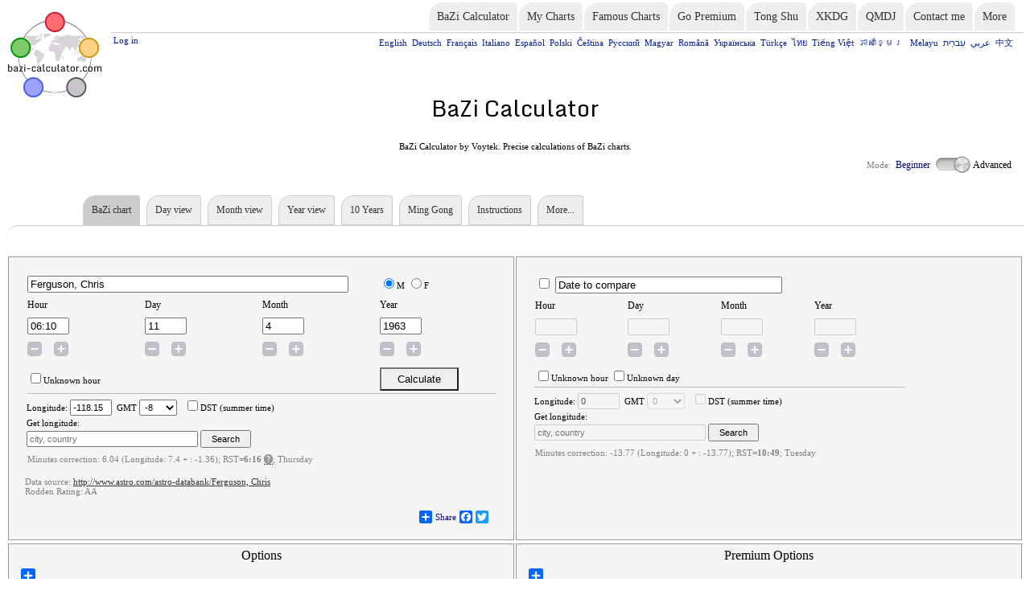

--- FILE ---
content_type: text/html; charset=UTF-8
request_url: https://bazi-calculator.com/?licz=1&n=Ferguson%2C+Chris&y=1963&m=4&d=11&h=06%3A10&g=-8&l=-118.15&src=1&rr=AA
body_size: 13676
content:
<!DOCTYPE html PUBLIC "-//W3C//DTD XHTML 1.0 Transitional//EN"
"http://www.w3.org/TR/xhtml1/DTD/xhtml1-transitional.dtd">
<html xmlns="http://www.w3.org/1999/xhtml" lang="en" xml:lang="en">
<head>
<meta http-equiv="Content-type" content="text/html; charset=UTF-8" />
<title>BaZi chart of Ferguson, Chris | BaZi Calculator</title>
<script async src="https://www.googletagmanager.com/gtag/js?id=G-29GFJ9CCHS"></script>
<script>
  window.dataLayer = window.dataLayer || [];
  function gtag(){dataLayer.push(arguments);}
  gtag('js', new Date());
  gtag('config', 'G-29GFJ9CCHS');
</script>
<meta name="description" content="Recommendations for BaZi Calculator: The program is very good, better than 90% of the Chinese 4P software (forget the English ones) - Ken Lai" />
<link href='https://fonts.googleapis.com/css?family=Monda:400,700' rel='stylesheet' type='text/css' />
<link href="wspolne4.css" rel="stylesheet" type="text/css" />
<link href="kalkulator29.css" rel="stylesheet" type="text/css" /><script type="text/javascript" language="javascript" src="kalkulator28.js"></script>
</head>
<body onload="wyszarz()">
<div id="div1">
<div id="div2">
<div class="noprint">
<a href="https://bazi-calculator.com/" title="BaZi Calculator">
<img id="logoGl" src="/img/logobazicalc.png" alt="BaZi Calculator logo" />
</a>

<div id="menuGl">
<ul>
<li><a href="https://bazi-calculator.com/">BaZi&nbsp;Calculator</a></li><li><a href="saved.php">My&nbsp;Charts</a></li><li><a href="famous.php">Famous&nbsp;Charts</a></li><li><a href="GoPremium.php">Go&nbsp;Premium</a></li><li><a href="dateSelection.php?v=t">Tong&nbsp;Shu</a></li><li><a href="dateSelection.php">XKDG</a></li><li><a href="calcQMDJ.php">QMDJ</a></li><li><a href="contact.php">Contact&nbsp;me</a></li><li><a href="more.php">More</a></li></ul>
</div>
<hr id="menuLn" />

<div id="jezyk">
<span id="zalogowany">
<a href="login">Log in</a></span>
<input type="checkbox" id="chbLang"><label for="chbLang"></label><a href="https://bazi-calculator.com/" class="visible">English</a><a href="https://bazi-calculator.com/de/">Deutsch</a><a href="https://bazi-calculator.com/fr/">Français</a><a href="https://bazi-calculator.com/it/">Italiano</a><a href="https://bazi-calculator.com/es/">Español</a><a href="https://bazi-calculator.com/pl/">Polski</a><a href="https://bazi-calculator.com/cz/">Čeština</a><a href="https://bazi-calculator.com/ru/">Русский</a><a href="https://bazi-calculator.com/hu/">Magyar</a><a href="https://bazi-calculator.com/ro/">Română</a><a href="https://bazi-calculator.com/uk/">Українська</a><a href="https://bazi-calculator.com/tr/">Türkçe</a><a href="https://bazi-calculator.com/th/">ไทย</a><a href="https://bazi-calculator.com/vi/">Tiếng Việt</a><a href="https://bazi-calculator.com/km/">ភាសាខ្មែរ </a><a href="https://bazi-calculator.com/ms/">Melayu</a><a href="https://bazi-calculator.com/ar/">عربي</a><a href="https://bazi-calculator.com/he/">עִברִית</a><a href="https://bazi-calculator.com/zh/">中文</a><span id="strzalka">&rArr;</span></div>
<h1>BaZi Calculator</h1>
<div class="f10 center noAdj">BaZi Calculator by Voytek. Precise calculations of BaZi charts.</div><div class="f12 right marginRight15"><span class="f10 sz">Mode:</span>&nbsp; <a class="navyLink" href="?BE=1" onmouseover="document.getElementById('switch').src='img/switchoff.png'" onmouseout="document.getElementById('switch').src='img/switch.png'">Beginner <img id="switch" src="img/switch.png" style="padding:0px;position:relative;top:6px" /></a> Advanced</div>
<div class="menuN f12" >
<a class="selected" href="https://bazi-calculator.com/" rel="nofollow">BaZi chart</a>
<a  href="./?v=d" rel="nofollow">Day view</a>
<a  href="./?v=m" rel="nofollow">Month view</a>
<a  href="./?v=y" rel="nofollow">Year view</a>
<a  href="./?v=f" rel="nofollow">10 Years</a>
<a  href="./?v=z" rel="nofollow">Ming Gong</a>
<a href="instructions.php">Instructions</a> 
<a  href="/?v=p&licz=1&n=Ferguson%2C+Chris&y=1963&m=4&d=11&h=06%3A10&g=-8&l=-118.15" rel="nofollow">More...</a>
</div><div class="linia">&nbsp;</div></div><br /><form method="post" action="https://bazi-calculator.com/">


<table id="tabKontrolki">
<tr valign="top"><td class="ramka showOverflow kontrolki" style="max-width:80px">



<table class="left f12">
	<tr>
		<td colspan="3" class="w80p">
		<input type="text" name="n" id="n1" style="width:90%" value="Ferguson, Chris" autocomplete="off" />
		<td class="w20p" style="white-space:nowrap">
			<input type="radio" name="s" id="plec1" value="0"  checked="checked"  onchange="podswietlLicz()"/><label for="plec1">M</label>
			<input type="radio" name="s" id="plec2" value="1"  onchange="podswietlLicz()"/><label for="plec2">F</label>
		</td>
		</td>
	</tr>
	<tr class="h25">
		<td class="w20p">Hour</td>
		<td class="w20p">Day</td>
		<td class="w20p">Month</td>
		<td class="w20p">Year</td>
	</tr>
	<tr>
		<td><input type="text" id="h" name="h" maxlength="5" value="06:10" onchange="podswietlLicz()"/></td>
		<td><input type="text" id="d" name="d" maxlength="2" value="11" onchange="podswietlLicz()"/></td>
		<td><input type="text" id="m" name="m" maxlength="2" value="4" onchange="podswietlLicz()"/> </td>
		<td><input type="text" id="y" name="y" maxlength="4" value="1963" onchange="podswietlLicz()"/></td>
	</tr>
	<tr class="h35">
		<td>
		<input type="button" class="minusImg" onclick="dodajDate('h', false)" />
		<input type="button" class="plusImg" onclick="dodajDate('h', true)" />
		</td>
		<td>
		<input type="button" class="minusImg" onclick="dodajDate('d', false)" />
		<input type="button" class="plusImg" onclick="dodajDate('d', true)" />
		</td>
		<td>
		<input type="button" class="minusImg" onclick="dodajDate('m', false)" />
		<input type="button" class="plusImg" onclick="dodajDate('m', true)" />
		</td>
		<td>
		<input type="button" class="minusImg" onclick="dodajDate('y', false)" />
		<input type="button" class="plusImg" onclick="dodajDate('y', true)" />
		</td>
	</tr>
	<tr>
		<td colspan="3">
			<input type="checkbox" name="uh" id="uh" onchange="uhc();" /><label for="uh">Unknown hour</label>&nbsp;</td>
		<td>
			<input type="submit" id="licz" name="licz" value="Calculate" />
		</td>
	</tr>
	<tr>
		<td colspan="4" class="kontrolkiLon">Longitude: 
			<input type="text" name="l" id="dlugosc1" maxlength="8" value="-118.15"  onchange="podswietlLicz()"/>
			<input type="hidden" name="lon" id="szerokosc1" maxlength="8" value="0" /> &nbsp;GMT <select name="g" id="gmt"  onchange="podswietlLicz()"><option value="-12" >-12</option> 
<option value="-11" >-11</option> 
<option value="-10" >-10</option> 
<option value="-9" >-9</option> 
<option value="-8"  selected="selected">-8</option> 
<option value="-7" >-7</option> 
<option value="-6" >-6</option> 
<option value="-5" >-5</option> 
<option value="-4" >-4</option> 
<option value="-4.5"  class="sz" >-4.5</option> 
<option value="-3" >-3</option> 
<option value="-2" >-2</option> 
<option value="-1" >-1</option> 
<option value="0" >0</option> 
<option value="1" >+1</option> 
<option value="2" >+2</option> 
<option value="3" >+3</option> 
<option value="3.5"  class="sz" >+3.5</option> 
<option value="4" >+4</option> 
<option value="4.5"  class="sz" >+4.5</option> 
<option value="5" >+5</option> 
<option value="5.5"  class="sz" >+5.5</option> 
<option value="6" >+6</option> 
<option value="6.5"  class="sz" >+6.5</option> 
<option value="7" >+7</option> 
<option value="7.5"  class="sz" >+7.5</option> 
<option value="8" >+8</option> 
<option value="8.5"  class="sz" >+8.5</option> 
<option value="9" >+9</option> 
<option value="9.5"  class="sz" >+9.5</option> 
<option value="10" >+10</option> 
<option value="11" >+11</option> 
<option value="12" >+12</option> 
</select> &nbsp; <input type="checkbox" name="ds" id="ds"  onchange="podswietlLicz()"/><label for="ds">DST (summer time)</label><div style="padding:3px 0px">Get longitude:</div><input type="text" name="miasto1" id="miasto1" placeholder="city, country" value="" /> <input type="button" class="przyc " value="Search" onclick="szukaj(1)" /><input type="hidden" name="city1" id="city1" value="" />
		</td>
	</tr>
	<tr>
		<td colspan="4" class="left11 sz showOverflow noAdj">
			<div id="info1">Minutes correction: 6.04 (Longitude: 7.4 + : -1.36); RST=<strong>6:16</strong>
<span class="hint" onmouseover="hint(1, 'RST.pdf', '')"> <span class="help noprint">&nbsp;?&nbsp;</span>
  <span id="hint1" class="hintIn"></span>
</span>; Thursday
			</div>
		</td>
	</tr>
</table>
<div class="left11 sz"><br />Data source: <a style="color:#333" target="_blank" href="http://www.astro.com/astro-databank/Ferguson, Chris">http://www.astro.com/astro-databank/Ferguson, Chris</a><input type="hidden" name="src" value="1" /><input type="hidden" name="rr" value="AA" /><div>Rodden Rating: AA</div></div><input type="hidden" name="last_date" value="1963411" /><input type="hidden" name="txt_prm" id="txt_prm" value='You need a Premium Account to use this function. <a href="GoPremium.php">Go Premium!</a>' /><br />
<div class="a2a_kit a2a_default_style gwiazdy fright">
<a class="a2a_dd" href="https://www.addtoany.com/share_save?linkurl=https%3A%2F%2Fbazi-calculator.com%2F%3Flicz%3D1%26n%3DFerguson%252C%2BChris%26y%3D1963%26m%3D4%26d%3D11%26h%3D06%253A10%26g%3D-8%26l%3D-118.15%26src%3D1%26rr%3DAA&amp;linkname=BaZi%20Chart">Share</a>
<a class="a2a_button_facebook"></a>
<a class="a2a_button_twitter"></a> &nbsp; &nbsp;
<script type="text/javascript">//<![CDATA[
var a2a_config = a2a_config || {};
a2a_config.linkname = "BaZi chart";
a2a_config.linkurl = "https://bazi-calculator.com/?licz=1&n=Ferguson%2C+Chris&y=1963&m=4&d=11&h=06%3A10&g=-8&l=-118.15&src=1&rr=AA";
a2a_config.locale = "en-US";
a2a_config.onclick = 1;
//]]></script>
<script async src="https://static.addtoany.com/menu/page.js"></script>
</div>
</td><td class="ramka kontrolki showOverflow" style="max-width:80px">


<table class="left f12">
	<tr>
		<td colspan="3" class="w80p">
		<input type="checkbox" name="cBaZi" id="data2"  onchange="ustawDate(2); wyszarz();" />
		<input type="text" name="n2" id="n2" onfocus="aktywujDate2()" style="width:80%" value="Date to compare"/>
		<td class="w20p">&nbsp;</td>
		</td>
	</tr>
	<tr class="h25">
		<td class="w20p">Hour</td>
		<td class="w20p">Day</td>
		<td class="w20p">Month</td>
		<td class="w20p">Year</td>
	</tr>
	<tr>
		<td><input type="text" id="h2" name="h2" maxlength="5" value="11:03" onchange="podswietlLicz()"/></td>
		<td><input type="text" id="d2" name="d2" maxlength="2" value="3" onchange="podswietlLicz()"/></td>
		<td><input type="text" id="m2" name="m2" maxlength="2" value="2" onchange="podswietlLicz()"/> </td>
		<td><input type="text" id="y2" name="y2" maxlength="4" value="2026" onchange="podswietlLicz()"/></td>
	</tr>
	<tr class="h35">
		<td>
		<input type="button" class="minusImg" onclick="dodajDate('h2', false)" />
		<input type="button" class="plusImg" onclick="dodajDate('h2', true)" />
		</td>
		<td>
		<input type="button" class="minusImg" onclick="dodajDate('d2', false)" />
		<input type="button" class="plusImg" onclick="dodajDate('d2', true)" />
		</td>
		<td>
		<input type="button" class="minusImg" onclick="dodajDate('m2', false)" />
		<input type="button" class="plusImg" onclick="dodajDate('m2', true)" />
		</td>
		<td>
		<input type="button" class="minusImg" onclick="dodajDate('y2', false)" />
		<input type="button" class="plusImg" onclick="dodajDate('y2', true)" />
		</td>
	</tr>
	<tr>
		<td colspan="4">
			<input type="checkbox" name="uh2" id="uh2" onchange="uhc(2);" /><label for="uh2">Unknown hour</label>
				<input type="checkbox" name="ud2" id="ud2" onchange="udc(2);" /><label for="ud2">Unknown day</label>&nbsp;</td>
	</tr>
	<tr>
		<td colspan="4" class="kontrolkiLon">Longitude: 
			<input type="text" name="l2" id="dlugosc2" maxlength="8" value="0"  onchange="podswietlLicz()"/>
			<input type="hidden" name="lon2" id="szerokosc2" maxlength="8" value="0" /> &nbsp;GMT <select name="g2" id="gmt2"  onchange="podswietlLicz()"><option value="-12" >-12</option> 
<option value="-11" >-11</option> 
<option value="-10" >-10</option> 
<option value="-9" >-9</option> 
<option value="-8" >-8</option> 
<option value="-7" >-7</option> 
<option value="-6" >-6</option> 
<option value="-5" >-5</option> 
<option value="-4" >-4</option> 
<option value="-4.5"  class="sz" >-4.5</option> 
<option value="-3" >-3</option> 
<option value="-2" >-2</option> 
<option value="-1" >-1</option> 
<option value="0"  selected="selected">0</option> 
<option value="1" >+1</option> 
<option value="2" >+2</option> 
<option value="3" >+3</option> 
<option value="3.5"  class="sz" >+3.5</option> 
<option value="4" >+4</option> 
<option value="4.5"  class="sz" >+4.5</option> 
<option value="5" >+5</option> 
<option value="5.5"  class="sz" >+5.5</option> 
<option value="6" >+6</option> 
<option value="6.5"  class="sz" >+6.5</option> 
<option value="7" >+7</option> 
<option value="7.5"  class="sz" >+7.5</option> 
<option value="8" >+8</option> 
<option value="8.5"  class="sz" >+8.5</option> 
<option value="9" >+9</option> 
<option value="9.5"  class="sz" >+9.5</option> 
<option value="10" >+10</option> 
<option value="11" >+11</option> 
<option value="12" >+12</option> 
</select> &nbsp; <input type="checkbox" name="ds2" id="ds2"  onchange="podswietlLicz()"/><label for="ds2">DST (summer time)</label><div style="padding:3px 0px">Get longitude:</div><input type="text" name="miasto2" id="miasto2" placeholder="city, country" value="" /> <input type="button" class="przyc " value="Search" onclick="szukaj(2)" /><input type="hidden" name="city2" id="city2" value="" />
		</td>
	</tr>
	<tr>
		<td colspan="4" class="left11 sz showOverflow noAdj">
			<div id="info2">Minutes correction: -13.77 (Longitude: 0 + : -13.77); RST=<strong>10:49</strong>; Tuesday
			</div>
		</td>
	</tr>
</table>
</td></tr></table>
<table id="tabOpcje">
<tr valign="top">
<td class="kontrolki ramka">


				<div class="opcje">

	<div class="center" style="height:40px">Options</div><input type="checkbox" name="OC" id="OC"  checked="checked" /><label for="OC">Pillars: Chinese</label><br /><input type="checkbox" name="OR" id="OR" /><label for="OR">Pillars: English</label><br /><input type="checkbox" name="OH" id="OH" /><label for="OH">Chinese names</label><br /><input type="checkbox" name="OY" id="OY" /><label for="OY">Pin Yin names</label><br /><input type="checkbox" name="OG2" id="OG2"  onchange="document.getElementById('TGMI').style.display='inline'"/><label for="OG2">10 gods (EB) <span id="TGMI"  style="display:none"><br>&nbsp;&nbsp;&nbsp;&nbsp;&nbsp;&nbsp;&nbsp;<a target="_blank" href="option-EB.php">More</a></span></label><br /><input type="checkbox" name="ON" id="ON"  checked="checked" /><label for="ON">Na Yin</label><br /><input type="checkbox" name="OP" id="OP" /><label for="OP">Void branches</label><br /><input type="checkbox" name="OI" id="OI"  checked="checked" /><label for="OI">Interactions</label><br /><input type="checkbox" name="OQ" id="OQ"  checked="checked" /><label for="OQ">DM's qi phase</label><br /><input type="checkbox" name="O11" id="O11" /><label for="O11">YMDH order</label><br /><hr />
	<label>HHS & DM Strength:</label><br />
	<input type="radio" name="OB" id="OB2" value="2"  checked="checked" /><label for="OB2">Modern HHS</label><br />
	<input type="radio" name="OB" id="OB1" value="1" /><label for="OB1">Tradition. HHS</label><br />
	<input type="radio" name="OB" id="OB3" value="3" /><label for="OB3">Ken Lai Method</label>
	<hr />
	<input type="radio" name="O10" id="O10_1" value=""  checked="checked" /><label for="O10_1">Solar calendar</label><br />
	<input type="radio" name="O10" id="O10_2" value="1" /><label for="O10_2">Lunar calendar</label><br /><br /><div class="f12 center"><a target="_blank" href="?licz=1&n=Ferguson%2C+Chris&y=1963&m=4&d=11&h=06%3A10&g=-8&l=-118.15&src=1&rr=AA">URL address for those dates</a></div>
				</div>
				<img class="more moreopcje" onclick="showElements('opcje', 1000, 'U1')" src="img/more.png" alt="more"/>
				<img class="more lessopcje" onclick="hideElements('opcje', 312, 30, 'U1')"  style="display:none" src="img/less.png" alt="less"/>
</td>
<td class="kontrolki ramka">


				<div class="opcje">
	
	<div class="center" style="height:45px">Premium Options</div>
		<label id="labSS">Symbolic stars:</label><br />
		<input type="radio" name="OX" id="OX1" value=""  checked="checked" /><label for="OX1">Basic</label><br />
		<input type="radio" name="OX" id="OX2" value="1" onchange="blokada('labSS'); this.disabled='disabled'"/><label for="OX2">Extended</label><br />
		<hr /><input type="checkbox" name="OD" id="OD" onchange="blokada('labOD'); this.disabled='disabled'"/><label for="OD" id="labOD">Domin. HHS</label><br /><input type="checkbox" name="O3" id="O3" onchange="blokada('labO3'); this.disabled='disabled'"/><label for="O3" id="labO3">DHHS' qi phase</label><br /><input type="checkbox" name="OF" id="OF" onchange="blokada('labOF'); this.disabled='disabled'"/><label for="OF" id="labOF">Pillar's qi phase</label><br /><input type="checkbox" name="OT" id="OT"  checked="checked" onchange="blokada('labOT'); this.disabled='disabled'"/><label for="OT" id="labOT">Transformations</label><br /><input type="checkbox" name="O2" id="O2" onchange="blokada('labO2'); this.disabled='disabled'"/><label for="O2" id="labO2">Energy flow</label><br /><input type="checkbox" name="O6" id="O6" onchange="blokada('labO6'); this.disabled='disabled'"/><label for="O6" id="labO6">Compact view</label><br /><input type="checkbox" name="O5" id="O5"  checked="checked" /><label for="O5">10 gods on top</label><br /><input type="checkbox" name="O1" id="O1" onchange="blokada('labO1'); this.disabled='disabled'"/><label for="O1" id="labO1">List of 100 years</label><br /><hr /><input type="checkbox" name="O4" id="O4" onchange="blokada('labO4'); this.disabled='disabled'"/><label for="O4" id="labO4">Day from 23:00</label><br /><input type="checkbox" name="O13" id="O13" onchange="blokada('labO13'); this.disabled='disabled'"/><label for="O13" id="labO13">Mang Pai</label><br /><input type="checkbox" name="O9" id="O9" onchange="blokada('labO9'); this.disabled='disabled'"/><label for="O9" id="labO9">Life & Conception Pillars</label><br /><input type="checkbox" name="O12" id="O12" /><label for="O12">Xing Nian</label><br /><hr /><input type="checkbox" name="mobBETA" id="mobBETA" /><label for="mobBETA">Mobile mode</label><br />
				</div>
				<img class="more moreopcje" onclick="showElements('opcje', 1000, 'U1')" src="img/more.png" alt="more"/>
				<img class="more lessopcje" onclick="hideElements('opcje', 312, 30, 'U1')"  style="display:none" src="img/less.png" alt="less"/>
</td></tr></table>

<div class="clear h35">&nbsp;</div><div class="f10 center" style="max-width:1230px; width:100%"><div style="clear:both"><b>Advertisement</b></div>


<div class="f10 center" style="min-height:280px">

<script async src="https://pagead2.googlesyndication.com/pagead/js/adsbygoogle.js?client=ca-pub-9207566413280164"
     crossorigin="anonymous"></script>
<!-- BaZi-head -->
<ins class="adsbygoogle"
     style="display:block"
     data-ad-client="ca-pub-9207566413280164"
     data-ad-slot="1479703572"
     data-ad-format="auto"
     data-full-width-responsive="true"></ins>
<script>
     (adsbygoogle = window.adsbygoogle || []).push({});
</script>

</div>
<div style="clear:both">Want to see <b>no ads</b>? <a href="GoPremium.php">Go&nbsp;Premium</a>!<br /><br /></div>
</div>
	<table id="daty"  class="max">
		<tr>
			<td class="ramka showOverflow" valign="top" style="max-width:100px">
	
		<div class="h20 center">&nbsp;Ferguson, Chris</div>
		<div class="RSTonChart f11 showOverflow">
					<button onclick="closeRSTonChart(); return false" class="close noprint" title="close">x</button>
					1963-04-11 06:10, GMT-8, -118.15&deg;. Minutes correction: 6.04 (Longitude: 7.4 + : -1.36); RST=<strong>6:16</strong>
<span class="hint" onmouseover="hint(2, 'RST.pdf', '')"> <span class="help noprint">&nbsp;?&nbsp;</span>
  <span id="hint2" class="hintIn"></span>
</span>
		</div>
			
				<table >
					<tr class="f12 szary">
						<td class="opisFil bialy">&nbsp;</td>
						<td class="showOverflow">6:16</td>
						<td>11</td>
						<td>4</td>
						<td>1963</td>
					</tr>
					<tr>
						<td class="opisFil" style="width:8%;">HS</td>
						<td class="p4" name="p4" style="width:23%"><span class="f16">Ding</span><br /><span class="cn"> 丁 </span><div class="TG">Hurting officer</div></td>
						<td class="p1 p1g" name="p1" style="width:23%"><span class="f16">Jia</span><br /><span class="cn"> 甲 </span><div class="TG">Day master</div></td>
						<td class="p3" name="p3" style="width:23%"><span class="f16">Bing</span><br /><span class="cn"> 丙 </span><div class="TG">Eating god</div></td>
						<td class="p10" name="p10" style="width:23%;"><span class="f16">Gui</span><br /><span class="cn"> 癸 </span><div class="TG">Direct resource</div></td>
					</tr>
					<tr>
						<td class="opisFil">EB</td>
						<td class="k4" name="k4"><span class="f16">Mao</span><br /><span class="cn"> 卯 </span><div class="Nar">Rabbit</div></td>
						<td class="k9" name="k9"><span class="f16">Shen</span><br /><span class="cn"> 申 </span><div class="Nar">Monkey</div></td>
						<td class="k5 k5g" name="k5"><span class="f16">Chen</span><br /><span class="cn"> 辰 </span><div class="Nar">Dragon</div></td>
						<td class="k4" name="k4"><span class="f16">Mao</span><br /><span class="cn"> 卯 </span><div class="Nar">Rabbit</div></td>
					</tr>
					<tr class="HHS">
						<td class="opisFil">HHS</td>
						<td><table class="up" cellspacing="0" cellpadding="0"><tr><td class="p2 h20" style="width:150px;">Yi</td></tr><tr><td class="p2" title="Rob wealth">RW</td></tr></table></td>
						<td><table class="up" cellspacing="0" cellpadding="0"><tr><td class="p5 h20" style="width:30px;">Wu</td><td class="p9 h20" style="width:30px;">Ren</td><td class="p7 h20" style="width:90px;">Geng</td></tr><tr><td class="p5" title="Indirect wealth">IW</td><td class="p9" title="Indirect resource">IR</td><td class="p7" title="Qi sha">QS</td></tr></table></td>
						<td><table class="up" cellspacing="0" cellpadding="0"><tr><td class="p2 h20" style="width:30px;">Yi</td><td class="p10 h20" style="width:30px;">Gui</td><td class="p5 h20" style="width:90px;">Wu</td></tr><tr><td class="p2" title="Rob wealth">RW</td><td class="p10" title="Direct resource">DR</td><td class="p5" title="Indirect wealth">IW</td></tr></table></td>
						<td><table class="up" cellspacing="0" cellpadding="0"><tr><td class="p2 h20" style="width:150px;">Yi</td></tr><tr><td class="p2" title="Rob wealth">RW</td></tr></table></td>
					</tr>
					<tr class="f9" valign="top">
						<td class="opisFil" >Na Yin</td><td class="gwiazdy center mid h25 o">fire</td><td class="gwiazdy center mid h25 w">water</td><td class="gwiazdy center mid h25 z">earth</td><td class="gwiazdy center mid h25 m">metal</td>
					</tr>
					<tr class="f9" valign="top">
						<td class="opisFil"><div class="fazyQi">DM's qi phase</div></td><td class="gwiazdy"><div class="fazyQi">5.&nbsp;Prosp. Peak</div></td><td class="gwiazdy"><div class="fazyQi">10.&nbsp;Repose</div></td><td class="gwiazdy"><div class="fazyQi">6.&nbsp;Aging</div></td><td class="gwiazdy"><div class="fazyQi">5.&nbsp;Prosp. Peak</div></td>
					</tr>
					<tr valign="top">
						<td class="opisFil">
						<div id="txtInter">Inter-actions</div>
						<div class="center"><input type="button" onclick="pokazInter()" class="noprint minusB" id="shI" /></div></td>
						<td class="gwiazdy"><div name="inter"><div><strong>Symbolic stars</strong>:</div>sword star, <br />heavenly doctor*, <br />general star*(YP), <br /><div><strong>Interactions</strong>: </div><div class="s" onmouseover="show3('p4','p10','x', '')" onmouseout="hide3('p4','p10','x', '')">stem conflict (Ding-Gui), </div><div class="s" onmouseover="show3('k4','k5','x', '')" onmouseout="hide3('k4','k5','x', '')">harm (Mao-Chen), </div></div></td>
						<td class="gwiazdy"><div name="inter"><div><strong>Interactions</strong>: </div><div class="sk1" onmouseover="show3('k9','k1','k5', 'k1')" onmouseout="hide3('k9','k1','k5', 'k1')">hidden  triangular combination (Shen-(Zi)-Chen), </div></div></td>
						<td class="gwiazdy"><div name="inter"><div><strong>Symbolic stars</strong>:</div>golden carriage, <br />star of arts, <br /><div><strong>Interactions</strong>: </div><div class="sk1" onmouseover="show3('k5','k1','k9', 'k1')" onmouseout="hide3('k5','k1','k9', 'k1')">hidden  triangular combination (Chen-(Zi)-Shen), </div><div class="s" onmouseover="show3('k5','k4','x', '')" onmouseout="hide3('k5','k4','x', '')">harm (Chen-Mao), </div>heaven void (YP), <br /></div></td>
						<td class="gwiazdy"><div name="inter"><div><strong>Symbolic stars</strong>:</div>sword star, <br />heavenly doctor*, <br /><div><strong>Interactions</strong>: </div><div class="s" onmouseover="show3('p10','p4','x', '')" onmouseout="hide3('p10','p4','x', '')">stem conflict (Gui-Ding), </div><div class="s" onmouseover="show3('k4','k5','x', '')" onmouseout="hide3('k4','k5','x', '')">harm (Mao-Chen), </div></div></td>
					</tr>
				</table>
			</td><td class="ramka" valign="top" style="max-width:100px"><div id="wyk10gG"><input type="button" onclick="closeElem('wyk10gG', 'U9G')" class="btnClose"/><input type="button" onclick="pokazElem('wyk10g', 'U9W')" class="minusB fright" id="moreU9W" /><div class="center">10 gods<br />&nbsp;</div><div id="wyk10g"><div><table class="left f12" style="width:100%; max-width:1280px">
		<tr><td colspan="2" style="width:30%">&nbsp;</td><td colspan="2" style="width:35%;">Ferguson, Chris</td></tr><tr>
		<td class="left" style="width:15%">Resource</td>
		<td class="left" style="width:15%">water&nbsp;&nbsp;&nbsp;</td>
		
		<td class="right " style="width:5%">26<span class="sz">%</span></td>
		<td class="" style="width:30%">
		<table cellspacing="0" cellpadding="0" style="width:100%; max-width:200px" class="f12"><tr>
			<td class="ramka2 p10" style="width:51%">&nbsp;</td><td style="width:149%">&nbsp;</td></tr></table></td></tr><tr>
		<td class="left kropki2" style="width:15%">Parallel (DM)</td>
		<td class="left kropki2" style="width:15%">wood&nbsp;&nbsp;&nbsp;</td>
		
		<td class="right  kropki2" style="width:5%">40<span class="sz">%</span></td>
		<td class=" kropki2" style="width:30%">
		<table cellspacing="0" cellpadding="0" style="width:100%; max-width:200px" class="f12"><tr>
			<td class="ramka2 p2" style="width:80%">&nbsp;</td><td style="width:120%">&nbsp;</td></tr></table></td></tr><tr>
		<td class="left" style="width:15%">Output</td>
		<td class="left" style="width:15%">fire&nbsp;&nbsp;&nbsp;</td>
		
		<td class="right " style="width:5%">16<span class="sz">%</span></td>
		<td class="" style="width:30%">
		<table cellspacing="0" cellpadding="0" style="width:100%; max-width:200px" class="f12"><tr>
			<td class="ramka2 p4" style="width:33%">&nbsp;</td><td style="width:167%">&nbsp;</td></tr></table></td></tr><tr>
		<td class="left" style="width:15%">Wealth</td>
		<td class="left" style="width:15%">earth&nbsp;&nbsp;&nbsp;</td>
		
		<td class="right " style="width:5%">13<span class="sz">%</span></td>
		<td class="" style="width:30%">
		<table cellspacing="0" cellpadding="0" style="width:100%; max-width:200px" class="f12"><tr>
			<td class="ramka2 p6" style="width:26%">&nbsp;</td><td style="width:174%">&nbsp;</td></tr></table></td></tr><tr>
		<td class="left kropki1" style="width:15%">Power</td>
		<td class="left kropki1" style="width:15%">metal&nbsp;&nbsp;&nbsp;</td>
		
		<td class="right  kropki1" style="width:5%">5<span class="sz">%</span></td>
		<td class=" kropki1" style="width:30%">
		<table cellspacing="0" cellpadding="0" style="width:100%; max-width:200px" class="f12"><tr>
			<td class="ramka2 p8" style="width:10%">&nbsp;</td><td style="width:190%">&nbsp;</td></tr></table></td></tr></table><div id="tab10g2" class="left f12 trans" style="max-height:0px; opacity:0; overflow:hidden;"><table style="width:100%; max-width:1280px;"><tr><td colspan="2" style="width:30%">&nbsp;</td><td colspan="2" style="width:35%;">&nbsp;</td></tr><tr>
		<td class="left kropki2" style="width:15%">Direct officer</td>
		<td class="left kropki2" style="width:15%">Xin</td>
		
		<td class="right  kropki2" style="width:5%">0<span class="sz">%</span></td>
		<td class=" kropki2" style="width:30%">
		<table class="f12" cellspacing="0" style="width:100%; max-width:200px"><tr><td class="ramka2 p8" style="width:1%">&nbsp;</td><td style="width:199%">&nbsp;</td></tr></table></td></tr><tr>
		<td class="left kropki2" style="width:15%">Qi sha</td>
		<td class="left kropki2" style="width:15%">Geng</td>
		
		<td class="right  kropki2" style="width:5%">5<span class="sz">%</span></td>
		<td class=" kropki2" style="width:30%">
		<table class="f12" cellspacing="0" style="width:100%; max-width:200px"><tr><td class="ramka2 p7" style="width:10%">&nbsp;</td><td style="width:190%">&nbsp;</td></tr></table></td></tr><tr>
		<td class="left kropki2" style="width:15%">Direct resource</td>
		<td class="left kropki2" style="width:15%">Gui</td>
		
		<td class="right  kropki2" style="width:5%">22<span class="sz">%</span></td>
		<td class=" kropki2" style="width:30%">
		<table class="f12" cellspacing="0" style="width:100%; max-width:200px"><tr><td class="ramka2 p10" style="width:44%">&nbsp;</td><td style="width:156%">&nbsp;</td></tr></table></td></tr><tr>
		<td class="left kropki2" style="width:15%">Indirect resource</td>
		<td class="left kropki2" style="width:15%">Ren</td>
		
		<td class="right  kropki2" style="width:5%">4<span class="sz">%</span></td>
		<td class=" kropki2" style="width:30%">
		<table class="f12" cellspacing="0" style="width:100%; max-width:200px"><tr><td class="ramka2 p9" style="width:7%">&nbsp;</td><td style="width:193%">&nbsp;</td></tr></table></td></tr><tr>
		<td class="left kropki2" style="width:15%">Friends</td>
		<td class="left kropki2" style="width:15%">Jia</td>
		
		<td class="right  kropki2" style="width:5%">0<span class="sz">%</span></td>
		<td class=" kropki2" style="width:30%">
		<table class="f12" cellspacing="0" style="width:100%; max-width:200px"><tr><td class="ramka2 p1" style="width:1%">&nbsp;</td><td style="width:199%">&nbsp;</td></tr></table></td></tr><tr>
		<td class="left kropki2" style="width:15%">Rob wealth</td>
		<td class="left kropki2" style="width:15%">Yi</td>
		
		<td class="right  kropki2" style="width:5%">40<span class="sz">%</span></td>
		<td class=" kropki2" style="width:30%">
		<table class="f12" cellspacing="0" style="width:100%; max-width:200px"><tr><td class="ramka2 p2" style="width:80%">&nbsp;</td><td style="width:120%">&nbsp;</td></tr></table></td></tr><tr>
		<td class="left kropki2" style="width:15%">Eating god</td>
		<td class="left kropki2" style="width:15%">Bing</td>
		
		<td class="right  kropki2" style="width:5%">8<span class="sz">%</span></td>
		<td class=" kropki2" style="width:30%">
		<table class="f12" cellspacing="0" style="width:100%; max-width:200px"><tr><td class="ramka2 p3" style="width:16%">&nbsp;</td><td style="width:184%">&nbsp;</td></tr></table></td></tr><tr>
		<td class="left kropki2" style="width:15%">Hurting officer</td>
		<td class="left kropki2" style="width:15%">Ding</td>
		
		<td class="right  kropki2" style="width:5%">8<span class="sz">%</span></td>
		<td class=" kropki2" style="width:30%">
		<table class="f12" cellspacing="0" style="width:100%; max-width:200px"><tr><td class="ramka2 p4" style="width:16%">&nbsp;</td><td style="width:184%">&nbsp;</td></tr></table></td></tr><tr>
		<td class="left kropki2" style="width:15%">Direct wealth</td>
		<td class="left kropki2" style="width:15%">Ji</td>
		
		<td class="right  kropki2" style="width:5%">0<span class="sz">%</span></td>
		<td class=" kropki2" style="width:30%">
		<table class="f12" cellspacing="0" style="width:100%; max-width:200px"><tr><td class="ramka2 p6" style="width:1%">&nbsp;</td><td style="width:199%">&nbsp;</td></tr></table></td></tr><tr>
		<td class="left" style="width:15%">Indirect wealth</td>
		<td class="left" style="width:15%">Wu</td>
		
		<td class="right " style="width:5%">13<span class="sz">%</span></td>
		<td class="" style="width:30%">
		<table class="f12" cellspacing="0" style="width:100%; max-width:200px"><tr><td class="ramka2 p5" style="width:26%">&nbsp;</td><td style="width:174%">&nbsp;</td></tr></table></td></tr></table></div><img class="more fright moretab10g2 showMob showComp" onclick="showTable('tab10g2', 2000, 'U7', 1)" src="img/more.png" alt="more" /><img class="more fright lesstab10g2 hideMob hideComp" onclick="hideTable('tab10g2', 20, 20, 'U7', 1)" src="img/less.png" alt="less" /></div><table class="f12" style="page-break-inside:avoid;width:100%"><tr><td style="width:150px">&nbsp;</td><td style="width:250px">Ferguson, Chris</td><td></td></tr><tr><td class="left"><div><div class="legenda ramka2 d">&nbsp;</div> Parallel (DM)</div><div><div class="legenda ramka2 o">&nbsp;</div> Output</div><div><div class="legenda ramka2 z">&nbsp;</div> Wealth</div><div><div class="legenda ramka2 m">&nbsp;</div> Power</div><div><div class="legenda ramka2 w">&nbsp;</div> Resource</div></td><td><svg width="150px" height="150px" viewBox="0 0 200 200" xmlns="http://www.w3.org/2000/svg" version="1.1"><path d="M 18.4 157.9 A 100 100 0 0 0 200 100 L 100 100 L 18.4 157.9" fill="#7FC96A" opacity="0.8" stroke="#555" stroke-width="1" /><path d="M 8.2 60.3 A 100 100 0 0 0 18.4 157.9 L 100 100 L 8.2 60.3" fill="#FF6D70" opacity="0.8" stroke="#555" stroke-width="1" /><path d="M 66.4 5.8 A 100 100 0 0 0 8.2 60.3 L 100 100 L 66.4 5.8" fill="#FFD187" opacity="0.8" stroke="#555" stroke-width="1" /><path d="M 96.4 0.1 A 100 100 0 0 0 66.4 5.8 L 100 100 L 96.4 0.1" fill="#C9C3CC" opacity="0.8" stroke="#555" stroke-width="1" /><path d="M 200 100 A 100 100 0 0 0 96.4 0.1 L 100 100 L 200 100" fill="#9BA2FF" opacity="0.8" stroke="#555" stroke-width="1" /><text x="100" y="163" style="font-family: Verdana; font-size: 16px; fill:#555;">40%</text><text x="22" y="112" style="font-family: Verdana; font-size: 16px; fill:#555;">16%</text><text x="41" y="62" style="font-family: Verdana; font-size: 16px; fill:#555;">13%</text><text x="73" y="27" style="font-family: Verdana; font-size: 16px; fill:#555;">5%</text><text x="124" y="63" style="font-family: Verdana; font-size: 16px; fill:#555;">26%</text></svg></td><td></td></tr></table><div class="left11 noprint sz">(HS + HHS - DM) * Month &nbsp; <span class="f11" style="margin-right:100px">
<span class="hint" onmouseover="hint(3, '', '')"> <span class="help noprint">&nbsp;?&nbsp;</span>
  <span id="hint3" class="hintIn"></span>
</span></span></div></div></div></td>
		</tr>
		</table>
		<br /><div id="divTrans">
			<table class="max noprint" style="max-width:670px">
			<tr>
				<td class="ramka" valign="top" style="max-width:100px">
				<table  class="max">
					<tr valign="top">
						<td rowspan="2" style="width:8%" class="opisFil">Set<br />transfor-<br />mations</td>
	<td class="p4">
		<select name="TPG" style="background-color:transparent; border-color:transparent" onchange="this.parentNode.className=''"><option value=""  selected="selected">Ding</option> 
<option value="-" >---</option> 
<option value="1" >Jia</option> 
<option value="2" >Yi</option> 
<option value="3" >Bing</option> 
<option value="4" >Ding</option> 
<option value="5" >Wu</option> 
<option value="6" >Ji</option> 
<option value="7" >Geng</option> 
<option value="8" >Xin</option> 
<option value="9" >Ren</option> 
<option value="10" >Gui</option> 

		</select>
	</td>
	<td class="p1">
		<select name="TPD" style="background-color:transparent; border-color:transparent" onchange="this.parentNode.className=''"><option value=""  selected="selected">Jia</option> 
<option value="-" >---</option> 
<option value="1" >Jia</option> 
<option value="2" >Yi</option> 
<option value="3" >Bing</option> 
<option value="4" >Ding</option> 
<option value="5" >Wu</option> 
<option value="6" >Ji</option> 
<option value="7" >Geng</option> 
<option value="8" >Xin</option> 
<option value="9" >Ren</option> 
<option value="10" >Gui</option> 

		</select>
	</td>
	<td class="p3">
		<select name="TPM" style="background-color:transparent; border-color:transparent" onchange="this.parentNode.className=''"><option value=""  selected="selected">Bing</option> 
<option value="-" >---</option> 
<option value="1" >Jia</option> 
<option value="2" >Yi</option> 
<option value="3" >Bing</option> 
<option value="4" >Ding</option> 
<option value="5" >Wu</option> 
<option value="6" >Ji</option> 
<option value="7" >Geng</option> 
<option value="8" >Xin</option> 
<option value="9" >Ren</option> 
<option value="10" >Gui</option> 

		</select>
	</td>
	<td class="p10">
		<select name="TPR" style="background-color:transparent; border-color:transparent" onchange="this.parentNode.className=''"><option value=""  selected="selected">Gui</option> 
<option value="-" >---</option> 
<option value="1" >Jia</option> 
<option value="2" >Yi</option> 
<option value="3" >Bing</option> 
<option value="4" >Ding</option> 
<option value="5" >Wu</option> 
<option value="6" >Ji</option> 
<option value="7" >Geng</option> 
<option value="8" >Xin</option> 
<option value="9" >Ren</option> 
<option value="10" >Gui</option> 

		</select>
	</td>
					</tr>
					<tr valign="top">
	<td class="k4">
		<select name="TKG" class="trans" onchange="this.parentNode.className=''"><option value=""  selected="selected">Mao</option> 
<option value="-" >---</option> 
<option value="p1" >Jia</option> 
<option value="p2" >Yi</option> 
<option value="p3" >Bing</option> 
<option value="p4" >Ding</option> 
<option value="p5" >Wu</option> 
<option value="p6" >Ji</option> 
<option value="p7" >Geng</option> 
<option value="p8" >Xin</option> 
<option value="p9" >Ren</option> 
<option value="p10" >Gui</option> 

		</select>
	</td>
	<td class="k9">
		<select name="TKD" class="trans" onchange="this.parentNode.className=''"><option value=""  selected="selected">Shen</option> 
<option value="-" >---</option> 
<option value="p1" >Jia</option> 
<option value="p2" >Yi</option> 
<option value="p3" >Bing</option> 
<option value="p4" >Ding</option> 
<option value="p5" >Wu</option> 
<option value="p6" >Ji</option> 
<option value="p7" >Geng</option> 
<option value="p8" >Xin</option> 
<option value="p9" >Ren</option> 
<option value="p10" >Gui</option> 

		</select>
	</td>
	<td class="k5">
		<select name="TKM" class="trans" onchange="this.parentNode.className=''"><option value=""  selected="selected">Chen</option> 
<option value="-" >---</option> 
<option value="p1" >Jia</option> 
<option value="p2" >Yi</option> 
<option value="p3" >Bing</option> 
<option value="p4" >Ding</option> 
<option value="p5" >Wu</option> 
<option value="p6" >Ji</option> 
<option value="p7" >Geng</option> 
<option value="p8" >Xin</option> 
<option value="p9" >Ren</option> 
<option value="p10" >Gui</option> 

		</select>
	</td>
	<td class="k4">
		<select name="TKR" class="trans" onchange="this.parentNode.className=''"><option value=""  selected="selected">Mao</option> 
<option value="-" >---</option> 
<option value="p1" >Jia</option> 
<option value="p2" >Yi</option> 
<option value="p3" >Bing</option> 
<option value="p4" >Ding</option> 
<option value="p5" >Wu</option> 
<option value="p6" >Ji</option> 
<option value="p7" >Geng</option> 
<option value="p8" >Xin</option> 
<option value="p9" >Ren</option> 
<option value="p10" >Gui</option> 

		</select>
	</td>
					</tr>
				</table></td><td style="width:10px;" valign="top"><input type="button" onclick="closeElem('divTrans', 'OT'); ukryjTrans();" class="btnClose"/></td>
		</tr>
		</table><input type="button" name="licz2" id="licz2" value="Apply transformations" onclick="blokada('blokadaTr')" /> <span class="f12" id="blokadaTr"></span></div><br /><br /><div class="ramka h35mob" id="wykrSilaA">DM strength<input type="button" onclick="closeElem('wykrSilaA', 'U10A')" class="btnClose"/><input type="button" onclick="pokazElem('wykrSila', 'U10')" class="minusB fright" id="moreU10" />
		<div id="wykrSila">
		<table cellspacing="0" cellpadding="0" class="f12 max">
		<tr>
		<td class="center" style="width:594px">Supporting&nbsp;elements: </td>
		<td class="center" style="width:306px">Opposing&nbsp;elements: </td>
		</tr></table>
		<table cellspacing="0" cellpadding="0" class="f12 max"><tr>
		<td class="center ramka2 sila" style="width:594px">66%</td>
		<td class="center ramka2 slab" style="width:306px">34%</td>
		</tr></table></div></div>
	<br /><br /><div class="nobreak ramka center">10-Year Luck <br /><div class="gwiazdy" style="padding:7px 0px">First LP begins: 1965-04-02</div><table id="fart" class="max">
<tr class="f12 h20"><td class="opisFil" style="width:5%"> &nbsp; </td><td style="background-color:#eee"><span style="color:navy;font-weight:bold"><span class="sz">04/</span>2045+</span> &nbsp;(81)</td><td style="background-color:#eee"><span style="color:navy;font-weight:bold"><span class="sz">04/</span>2035+</span> &nbsp;(71)</td><td style="background-color:#bbb"><span style="color:navy;font-weight:bold"><span class="sz">04/</span>2025+</span> &nbsp;(61)</td><td style="background-color:#eee"><span style="color:navy;font-weight:bold"><span class="sz">04/</span>2015+</span> &nbsp;(51)</td><td style="background-color:#eee"><span style="color:navy;font-weight:bold"><span class="sz">04/</span>2005+</span> &nbsp;(41)</td><td style="background-color:#eee"><span style="color:navy;font-weight:bold"><span class="sz">04/</span>1995+</span> &nbsp;(31)</td><td style="background-color:#eee"><span style="color:navy;font-weight:bold"><span class="sz">04/</span>1985+</span> &nbsp;(21)</td><td style="background-color:#eee"><span style="color:navy;font-weight:bold"><span class="sz">04/</span>1975+</span> &nbsp;(11)</td><td style="background-color:#eee"><span style="color:navy;font-weight:bold"><span class="sz">04/</span>1965+</span> &nbsp;(1)</td><td style="background-color:#eee"><span style="color:navy;font-weight:bold"><span class="sz">04/</span>1963+</span> &nbsp;</td></tr>
<tr><td class="opisFil">HS</td><td class="p4" name="p4"><span class="f16">Ding</span><br /><span class="cn"> 丁 </span><div class="TG">Hurting officer</div></td><td class="p5" name="p5"><span class="f16">Wu</span><br /><span class="cn"> 戊 </span><div class="TG">Indirect wealth</div></td><td class="p6" name="p6"><span class="f16">Ji</span><br /><span class="cn"> 己 </span><div class="TG">Direct wealth</div></td><td class="p7" name="p7"><span class="f16">Geng</span><br /><span class="cn"> 庚 </span><div class="TG">Qi sha</div></td><td class="p8" name="p8"><span class="f16">Xin</span><br /><span class="cn"> 辛 </span><div class="TG">Direct officer</div></td><td class="p9" name="p9"><span class="f16">Ren</span><br /><span class="cn"> 壬 </span><div class="TG">Indirect resource</div></td><td class="p10" name="p10"><span class="f16">Gui</span><br /><span class="cn"> 癸 </span><div class="TG">Direct resource</div></td><td class="p1" name="p1"><span class="f16">Jia</span><br /><span class="cn"> 甲 </span><div class="TG">Friends</div></td><td class="p2" name="p2"><span class="f16">Yi</span><br /><span class="cn"> 乙 </span><div class="TG">Rob wealth</div></td><td class="p3" name="p3"><span class="f16">Bing</span><br /><span class="cn"> 丙 </span><div class="TG">Eating god</div></td></tr>
<tr><td class="opisFil">EB</td><td class="k8" name="k8"><span class="f16">Wei</span><br /><span class="cn"> 未 </span><div class="Nar">Goat</div></td><td class="k9" name="k9"><span class="f16">Shen</span><br /><span class="cn"> 申 </span><div class="Nar">Monkey</div></td><td class="k10" name="k10"><span class="f16">You</span><br /><span class="cn"> 酉 </span><div class="Nar">Rooster</div></td><td class="k11" name="k11"><span class="f16">Xu</span><br /><span class="cn"> 戌 </span><div class="Nar">Dog</div></td><td class="k12" name="k12"><span class="f16">Hai</span><br /><span class="cn"> 亥 </span><div class="Nar">Pig</div></td><td class="k1" name="k1"><span class="f16">Zi</span><br /><span class="cn"> 子 </span><div class="Nar">Rat</div></td><td class="k2" name="k2"><span class="f16">Chou</span><br /><span class="cn"> 丑 </span><div class="Nar">Ox</div></td><td class="k3" name="k3"><span class="f16">Yin</span><br /><span class="cn"> 寅 </span><div class="Nar">Tiger</div></td><td class="k4" name="k4"><span class="f16">Mao</span><br /><span class="cn"> 卯 </span><div class="Nar">Rabbit</div></td><td class="k5" name="k5"><span class="f16">Chen</span><br /><span class="cn"> 辰 </span><div class="Nar">Dragon</div></td></tr>
<tr align="middle" class="HHS"><td class="opisFil">HHS</td><td><table class="up" cellspacing="0" cellpadding="0"><tr><td class="p4 h20" style="width:30px;">Ding</td><td class="p2 h20" style="width:30px;">Yi</td><td class="p6 h20" style="width:90px;">Ji</td></tr><tr><td class="p4" title="Hurting officer">HO</td><td class="p2" title="Rob wealth">RW</td><td class="p6" title="Direct wealth">DW</td></tr></table></td><td><table class="up" cellspacing="0" cellpadding="0"><tr><td class="p5 h20" style="width:30px;">Wu</td><td class="p9 h20" style="width:30px;">Ren</td><td class="p7 h20" style="width:90px;">Geng</td></tr><tr><td class="p5" title="Indirect wealth">IW</td><td class="p9" title="Indirect resource">IR</td><td class="p7" title="Qi sha">QS</td></tr></table></td><td><table class="up" cellspacing="0" cellpadding="0"><tr><td class="p8 h20" style="width:150px;">Xin</td></tr><tr><td class="p8" title="Direct officer">DO</td></tr></table></td><td><table class="up" cellspacing="0" cellpadding="0"><tr><td class="p8 h20" style="width:30px;">Xin</td><td class="p4 h20" style="width:30px;">Ding</td><td class="p5 h20" style="width:90px;">Wu</td></tr><tr><td class="p8" title="Direct officer">DO</td><td class="p4" title="Hurting officer">HO</td><td class="p5" title="Indirect wealth">IW</td></tr></table></td><td><table class="up" cellspacing="0" cellpadding="0"><tr><td class="p1 h20" style="width:45px;">Jia</td><td class="p9 h20" style="width:105px;">Ren</td></tr><tr><td class="p1" title="Friends">Fr</td><td class="p9" title="Indirect resource">IR</td></tr></table></td><td><table class="up" cellspacing="0" cellpadding="0"><tr><td class="p10 h20" style="width:150px;">Gui</td></tr><tr><td class="p10" title="Direct resource">DR</td></tr></table></td><td><table class="up" cellspacing="0" cellpadding="0"><tr><td class="p10 h20" style="width:30px;">Gui</td><td class="p8 h20" style="width:30px;">Xin</td><td class="p6 h20" style="width:90px;">Ji</td></tr><tr><td class="p10" title="Direct resource">DR</td><td class="p8" title="Direct officer">DO</td><td class="p6" title="Direct wealth">DW</td></tr></table></td><td><table class="up" cellspacing="0" cellpadding="0"><tr><td class="p5 h20" style="width:30px;">Wu</td><td class="p3 h20" style="width:30px;">Bing</td><td class="p1 h20" style="width:90px;">Jia</td></tr><tr><td class="p5" title="Indirect wealth">IW</td><td class="p3" title="Eating god">EG</td><td class="p1" title="Friends">Fr</td></tr></table></td><td><table class="up" cellspacing="0" cellpadding="0"><tr><td class="p2 h20" style="width:150px;">Yi</td></tr><tr><td class="p2" title="Rob wealth">RW</td></tr></table></td><td><table class="up" cellspacing="0" cellpadding="0"><tr><td class="p2 h20" style="width:30px;">Yi</td><td class="p10 h20" style="width:30px;">Gui</td><td class="p5 h20" style="width:90px;">Wu</td></tr><tr><td class="p2" title="Rob wealth">RW</td><td class="p10" title="Direct resource">DR</td><td class="p5" title="Indirect wealth">IW</td></tr></table></td></tr>
<tr><td class="opisFil">&nbsp;</td><td class="center f10 p3">summer</td><td class="center f10 p7">autumn</td><td class="center f10 p7">autumn</td><td class="center f10 p7">autumn</td><td class="center f10 p9">winter</td><td class="center f10 p9">winter</td><td class="center f10 p9">winter</td><td class="center f10 p1">spring</td><td class="center f10 p1">spring</td><td class="center f10 p1">spring</td></tr>
<tr class="f9"><td class="opisFil">Na Yin</td><td class="gwiazdy center mid h25 w">water</td><td class="gwiazdy center mid h25 z">earth</td><td class="gwiazdy center mid h25 z">earth</td><td class="gwiazdy center mid h25 m">metal</td><td class="gwiazdy center mid h25 m">metal</td><td class="gwiazdy center mid h25 d">wood</td><td class="gwiazdy center mid h25 d">wood</td><td class="gwiazdy center mid h25 w">water</td><td class="gwiazdy center mid h25 w">water</td><td class="gwiazdy center mid h25 z">earth</td></tr>
<tr><td class="opisFil">DM's qi phase</td><td class="gwiazdy"><div class="fazyQi">9.&nbsp;Tomb</div></td><td class="gwiazdy"><div class="fazyQi">10.&nbsp;Repose</div></td><td class="gwiazdy"><div class="fazyQi">11.&nbsp;Womb</div></td><td class="gwiazdy"><div class="fazyQi">12.&nbsp;Gestation</div></td><td class="gwiazdy"><div class="fazyQi">1.&nbsp;Birth</div></td><td class="gwiazdy"><div class="fazyQi">2.&nbsp;Bath</div></td><td class="gwiazdy"><div class="fazyQi">3.&nbsp;Attire</div></td><td class="gwiazdy"><div class="fazyQi">4.&nbsp;Coming of Age</div></td><td class="gwiazdy"><div class="fazyQi">5.&nbsp;Prosp. Peak</div></td><td class="gwiazdy"><div class="fazyQi">6.&nbsp;Aging</div></td></tr>
<tr><td valign="top" class="opisFil">&nbsp;&nbsp;&nbsp;&nbsp;</td><td valign="top" class="to3 gwiazdy"><div name="inter"><div><strong>Symbolic stars</strong>:</div>forlorn star, <br />star of arts*(YP), <br />backstabbing*, <br />bloody knife*, <br /><div><strong>Interactions</strong>: </div><div class="s" onmouseover="show3('p4','p10','x', '')" onmouseout="hide3('p4','p10','x', '')">stem conflict (Ding-Gui), </div><div class="sk4" onmouseover="show3('k8','k4','k12', 'k4')" onmouseout="hide3('k8','k4','k12', 'k4')">half triangular combination (Wei-Mao), </div>heaven void (DP), <br /></div></td><td valign="top" class="to3 gwiazdy"><div name="inter"><div><strong>Interactions</strong>: </div><div class="sp3" onmouseover="show3('p5','p10','x', 'p3')" onmouseout="hide3('p5','p10','x', 'p3')">stem combination (Wu-Gui), </div><div class="sk1" onmouseover="show3('k9','k1','k5', 'k1')" onmouseout="hide3('k9','k1','k5', 'k1')">hidden  triangular combination (Shen-(Zi)-Chen), </div></div></td><td valign="top" class="to3 gwiazdy"><div><strong> (current period) </strong></div><div name="inter"><div><strong>Symbolic stars</strong>:</div>flying knife*, <br />red clouds*, <br />peach blossom by the pool, <br />monetary losses*, <br /><div><strong>Interactions</strong>: </div><div class="sp5" onmouseover="show3('p6','p1','x', 'p5')" onmouseout="hide3('p6','p1','x', 'p5')">stem combination (Ji-Jia), </div><div class="s" onmouseover="show3('k10','k4','x', '')" onmouseout="hide3('k10','k4','x', '')">branch conflict (You-Mao), </div><div class="s" onmouseover="show3('k10','k5','x', '')" onmouseout="hide3('k10','k5','x', '')">six combination (You-Chen), </div></div></td><td valign="top" class="to3 gwiazdy"><div name="inter"><div><strong>Symbolic stars</strong>:</div>mentor*, <br /><div><strong>Interactions</strong>: </div><div class="s" onmouseover="show3('p7','p1','x', '')" onmouseout="hide3('p7','p1','x', '')">stem conflict (Geng-Jia), </div><div class="s" onmouseover="show3('k11','k4','x', '')" onmouseout="hide3('k11','k4','x', '')">six combination (Xu-Mao), </div><div class="s" onmouseover="show3('k11','k5','x', '')" onmouseout="hide3('k11','k5','x', '')">branch conflict (Xu-Chen), </div></div></td><td valign="top" class="to3 gwiazdy"><div name="inter"><div><strong>Symbolic stars</strong>:</div>literacy star, <br />death star, <br />solitary star, <br /><div><strong>Interactions</strong>: </div><div class="sp9" onmouseover="show3('p8','p3','x', 'p9')" onmouseout="hide3('p8','p3','x', 'p9')">stem combination (Xin-Bing), </div><div class="sk4" onmouseover="show3('k12','k4','k8', 'k4')" onmouseout="hide3('k12','k4','k8', 'k4')">half triangular combination (Hai-Mao), </div><div class="s" onmouseover="show3('k12','k9','x', '')" onmouseout="hide3('k12','k9','x', '')">harm (Hai-Shen), </div></div></td><td valign="top" class="to3 gwiazdy"><div name="inter"><div><strong>Symbolic stars</strong>:</div>flower of romance*, <br />heavenly virtue (Ren), <br />monthly virtue (Ren), <br />general star, <br />peach blossom by the pool*(YP), <br />promotion*, <br /><div><strong>Interactions</strong>: </div><div class="sp1" onmouseover="show3('p9','p4','x', 'p1')" onmouseout="hide3('p9','p4','x', 'p1')">stem combination (Ren-Ding), </div><div class="s" onmouseover="show3('p9','p3','x', '')" onmouseout="hide3('p9','p3','x', '')">stem conflict (Ren-Bing), </div><div class="sk1" onmouseover="show3('k1','k5','k9', 'k1')" onmouseout="hide3('k1','k5','k9', 'k1')">triangular combination (Zi-Chen-Shen), </div><div class="s" onmouseover="show3('k1','k4','x', '')" onmouseout="hide3('k1','k4','x', '')">punishment (Zi-Mao), </div></div></td><td valign="top" class="to3 gwiazdy"><div name="inter"><div><strong>Symbolic stars</strong>:</div>heavenly noble, <br />forlorn star*(YP), <br /><div><strong>Interactions</strong>: </div><div class="s" onmouseover="show3('p10','p4','x', '')" onmouseout="hide3('p10','p4','x', '')">stem conflict (Gui-Ding), </div><div class="s" onmouseover="show3('k2','k5','x', '')" onmouseout="hide3('k2','k5','x', '')">destruction* (Chou-Chen), </div></div></td><td valign="top" class="to3 gwiazdy"><div name="inter"><div><strong>Symbolic stars</strong>:</div>prosperity star, <br />bloody knife*, <br />travelling horse, <br /><div><strong>Interactions</strong>: </div><div class="sk4" onmouseover="show3('k3','k4','k5', 'k4')" onmouseout="hide3('k3','k4','k5', 'k4')">directional combination (Yin-Mao-Chen), </div><div class="s" onmouseover="show3('k3','k9','x', '')" onmouseout="hide3('k3','k9','x', '')">branch conflict (Yin-Shen), </div></div></td><td valign="top" class="to3 gwiazdy"><div name="inter"><div><strong>Symbolic stars</strong>:</div>sword star, <br />heavenly doctor*, <br />general star*(YP), <br /><div><strong>Interactions</strong>: </div><div class="s" onmouseover="show3('k4','k5','x', '')" onmouseout="hide3('k4','k5','x', '')">harm (Mao-Chen), </div></div></td><td valign="top" class="to3 gwiazdy"><div name="inter"><div><strong>Symbolic stars</strong>:</div>golden carriage, <br />star of arts, <br /><div><strong>Interactions</strong>: </div><div class="sk1" onmouseover="show3('k5','k1','k9', 'k1')" onmouseout="hide3('k5','k1','k9', 'k1')">hidden  triangular combination (Chen-(Zi)-Shen), </div><div class="s" onmouseover="show3('k5','k4','x', '')" onmouseout="hide3('k5','k4','x', '')">harm (Chen-Mao), </div>heaven void (YP), <br /></div></td></tr>
</table></div><br /><br /><br /><div class="ramka noprint padRight h35mob" id="PrzycPrmAll">	Chart options &nbsp; <input type="button" onclick="closeElem('PrzycPrmAll', 'U11A')" class="btnClose"/><input type="button" onclick="pokazElem('PrzycPrm', 'U11')" class="minusB fright" id="moreU11" />
<div id="PrzycPrm" class="center" >


	<input class="nieSilver" type="submit" id="zapisCookie" name="zapiszDoCookie" value="Save those dates to cookie file" />


	<input class="nieSilver" type="button" id="drukuj" value="Print" onclick="window.print()" />
		<span class="f9">&nbsp;&nbsp;&nbsp;<a href="instructions.php#print">How to print</a></span>



<br />
</div>
</div>
<br />
<br /><div class="ramka noprint padRight h35mob" id="PodDatAll">Similar dates <input type="button" onclick="closeElem('PodDatAll', 'O7A')" class="btnClose"/><input type="button" onclick="pokazElem('PodDat', 'O7')" class="plusB fright" id="moreO7" />- Famous&nbsp;Charts<div id="PodDat"  style="display:none"><div>
<div class="f12">DM: Jia Shen. Year: Gui Mao<br/><div class="listResults"><ul><li><a href="./?licz=1&n=Houston%2C+Whitney&h=20%3A55&d=9&m=08&y=1963&l=-74.10&src=1&g=-5&ds=on&s=1&rr=AA">1.&nbsp; Houston, Whitney &nbsp;(Jia Shen) <img class="popular" src="img/star16.png" alt="popular chart" /></a><span><q cite="https://en.wikipedia.org/wiki/Whitney_Houston">Whitney Elizabeth Houston  was an American singer, actress, producer, and model. In 2009, Guinness World Records cited her as the most awarded female act of all time. Houston was one of the...</q>. Day Master: Jia Shen. Year: Gui Mao.</span></li><li><a href="./?licz=1&n=Orwell%2C+George&h=14%3A30&d=25&m=06&y=1903&l=79.377&src=1&g=5&ds=&s=&rr=C">2.&nbsp; Orwell, George &nbsp;(Jia Shen) <img class="popular" src="img/star16.png" alt="popular chart" /></a><span><q cite="https://en.wikipedia.org/wiki/George_Orwell">Eric Arthur Blair , known by his pen name George Orwell, was an English novelist, essayist, journalist and critic. His work is characterised by lucid prose, biting social criticism,...</q>. Day Master: Jia Shen. Year: Gui Mao.</span></li><li><a href="./?licz=1&n=Ferguson%2C+Chris&h=06%3A10&d=11&m=04&y=1963&l=-118.15&src=1&g=-8&ds=&s=&rr=AA">3.&nbsp; Ferguson, Chris &nbsp;(Jia Shen) <img class="popular" src="img/star16.png" alt="popular chart" /></a><span><q cite="https://en.wikipedia.org/wiki/Chris_Ferguson">Christopher Philip Ferguson  is an American professional poker player.  He has won six World Series of Poker events, including the 2000 WSOP Main Event, and the 2008 NBC National Heads-Up...</q>. Day Master: Jia Shen. Year: Gui Mao.</span></li><li><a href="./?licz=1&n=Er%C3%A7etin%2C+Candan&h=19%3A15&d=10&m=02&y=1963&l=27.12&src=1&g=2&ds=on&s=1&rr=C">4.&nbsp; Erçetin, Candan &nbsp;(Jia Shen) </a><span><q cite="https://en.wikipedia.org/wiki/Candan_Erçetin">Candan Erçetin  is a Turkish singer-songwriter. Over the twenty five years of her singing career, she has been recognized for preparing and singing songs about human life. Despite the fact...</q>. Day Master: Jia Shen. Year: Gui Mao.</span></li><li><a href="./?licz=1&n=Fran%C3%A7ois%2C+Prince+of+Luxembourg&h=10%3A04&d=27&m=03&y=2023&l=6.09&src=1&g=1&ds=on&s=&rr=A">5.&nbsp; François, Prince of Luxembourg &nbsp;(Jia Shen) </a></li></ul></div></div></div><div class="clear">&nbsp;</div></div></div><br /><br /><div class="ramka padRight h35mob noprint" id="LInAll">Interactions &nbsp; <input type="button" onclick="closeElem('LInAll', 'OLA')" class="btnClose"/><input type="button" onclick="pokazElem('LIn', 'OL')" class="plusB fright" id="moreOL" /><br /><div id="LIn"  style="display:none"><div class="f12"><br />List of all interactions between the birth chart and all of 10 stems & 12 branches</div><div style="margin:20px 0px">Interactions with 10 heavenly stems</div><table class="sto"><tr><td class="p1"><span class="f16">Jia</span><br /><span class="cn"> 甲 </span><div class="TG">Friends</div></td><td class="p2"><span class="f16">Yi</span><br /><span class="cn"> 乙 </span><div class="TG">Rob wealth</div></td><td class="p3"><span class="f16">Bing</span><br /><span class="cn"> 丙 </span><div class="TG">Eating god</div></td><td class="p4"><span class="f16">Ding</span><br /><span class="cn"> 丁 </span><div class="TG">Hurting officer</div></td><td class="p5"><span class="f16">Wu</span><br /><span class="cn"> 戊 </span><div class="TG">Indirect wealth</div></td><td class="p6"><span class="f16">Ji</span><br /><span class="cn"> 己 </span><div class="TG">Direct wealth</div></td><td class="p7"><span class="f16">Geng</span><br /><span class="cn"> 庚 </span><div class="TG">Qi sha</div></td><td class="p8"><span class="f16">Xin</span><br /><span class="cn"> 辛 </span><div class="TG">Direct officer</div></td><td class="p9"><span class="f16">Ren</span><br /><span class="cn"> 壬 </span><div class="TG">Indirect resource</div></td><td class="p10"><span class="f16">Gui</span><br /><span class="cn"> 癸 </span><div class="TG">Direct resource</div></td></tr><tr><td valign="top" class="gwiazdy"><div name="inter"></div></td><td valign="top" class="gwiazdy"><div name="inter"></div></td><td valign="top" class="gwiazdy"><div name="inter"></div></td><td valign="top" class="gwiazdy"><div name="inter"><div class="s" onmouseover="show3('p4','p10','x', '')" onmouseout="hide3('p4','p10','x', '')">stem conflict (Ding-Gui), </div></div></td><td valign="top" class="gwiazdy"><div name="inter"><div class="sp3" onmouseover="show3('p5','p10','x', 'p3')" onmouseout="hide3('p5','p10','x', 'p3')">stem combination (Wu-Gui), </div></div></td><td valign="top" class="gwiazdy"><div name="inter"><div class="sp5" onmouseover="show3('p6','p1','x', 'p5')" onmouseout="hide3('p6','p1','x', 'p5')">stem combination (Ji-Jia), </div></div></td><td valign="top" class="gwiazdy"><div name="inter"><div class="s" onmouseover="show3('p7','p1','x', '')" onmouseout="hide3('p7','p1','x', '')">stem conflict (Geng-Jia), </div></div></td><td valign="top" class="gwiazdy"><div name="inter"><div class="sp9" onmouseover="show3('p8','p3','x', 'p9')" onmouseout="hide3('p8','p3','x', 'p9')">stem combination (Xin-Bing), </div></div></td><td valign="top" class="gwiazdy"><div name="inter"><div><strong>Symbolic stars</strong>:</div>heavenly virtue (Ren), <br />monthly virtue (Ren), <br /><div class="sp1" onmouseover="show3('p9','p4','x', 'p1')" onmouseout="hide3('p9','p4','x', 'p1')">stem combination (Ren-Ding), </div><div class="s" onmouseover="show3('p9','p3','x', '')" onmouseout="hide3('p9','p3','x', '')">stem conflict (Ren-Bing), </div></div></td><td valign="top" class="gwiazdy"><div name="inter"><div class="s" onmouseover="show3('p10','p4','x', '')" onmouseout="hide3('p10','p4','x', '')">stem conflict (Gui-Ding), </div></div></td></tr></table><div style="margin:20px 0px">Interactions with 12 earthly branches</div><table class="sto"><tr><td class="k1"><span class="f16">Zi</span><br /><span class="cn"> 子 </span><div class="Nar">Rat</div></td><td class="k2"><span class="f16">Chou</span><br /><span class="cn"> 丑 </span><div class="Nar">Ox</div></td><td class="k3"><span class="f16">Yin</span><br /><span class="cn"> 寅 </span><div class="Nar">Tiger</div></td><td class="k4"><span class="f16">Mao</span><br /><span class="cn"> 卯 </span><div class="Nar">Rabbit</div></td><td class="k5"><span class="f16">Chen</span><br /><span class="cn"> 辰 </span><div class="Nar">Dragon</div></td><td class="k6"><span class="f16">Si</span><br /><span class="cn"> 巳 </span><div class="Nar">Snake</div></td><td class="k7"><span class="f16">Wu</span><br /><span class="cn"> 午 </span><div class="Nar">Horse</div></td><td class="k8"><span class="f16">Wei</span><br /><span class="cn"> 未 </span><div class="Nar">Goat</div></td><td class="k9"><span class="f16">Shen</span><br /><span class="cn"> 申 </span><div class="Nar">Monkey</div></td><td class="k10"><span class="f16">You</span><br /><span class="cn"> 酉 </span><div class="Nar">Rooster</div></td><td class="k11"><span class="f16">Xu</span><br /><span class="cn"> 戌 </span><div class="Nar">Dog</div></td><td class="k12"><span class="f16">Hai</span><br /><span class="cn"> 亥 </span><div class="Nar">Pig</div></td></tr><tr class="HHS"><td><table class="up" cellspacing="0" cellpadding="0"><tr><td class="p10 h20" style="width:150px;">Gui</td></tr><tr><td class="p10" title="Direct resource">DR</td></tr></table></td><td><table class="up" cellspacing="0" cellpadding="0"><tr><td class="p10 h20" style="width:30px;">Gui</td><td class="p8 h20" style="width:30px;">Xin</td><td class="p6 h20" style="width:90px;">Ji</td></tr><tr><td class="p10" title="Direct resource">DR</td><td class="p8" title="Direct officer">DO</td><td class="p6" title="Direct wealth">DW</td></tr></table></td><td><table class="up" cellspacing="0" cellpadding="0"><tr><td class="p5 h20" style="width:30px;">Wu</td><td class="p3 h20" style="width:30px;">Bing</td><td class="p1 h20" style="width:90px;">Jia</td></tr><tr><td class="p5" title="Indirect wealth">IW</td><td class="p3" title="Eating god">EG</td><td class="p1" title="Friends">Fr</td></tr></table></td><td><table class="up" cellspacing="0" cellpadding="0"><tr><td class="p2 h20" style="width:150px;">Yi</td></tr><tr><td class="p2" title="Rob wealth">RW</td></tr></table></td><td><table class="up" cellspacing="0" cellpadding="0"><tr><td class="p2 h20" style="width:30px;">Yi</td><td class="p10 h20" style="width:30px;">Gui</td><td class="p5 h20" style="width:90px;">Wu</td></tr><tr><td class="p2" title="Rob wealth">RW</td><td class="p10" title="Direct resource">DR</td><td class="p5" title="Indirect wealth">IW</td></tr></table></td><td><table class="up" cellspacing="0" cellpadding="0"><tr><td class="p5 h20" style="width:30px;">Wu</td><td class="p7 h20" style="width:30px;">Geng</td><td class="p3 h20" style="width:90px;">Bing</td></tr><tr><td class="p5" title="Indirect wealth">IW</td><td class="p7" title="Qi sha">QS</td><td class="p3" title="Eating god">EG</td></tr></table></td><td><table class="up" cellspacing="0" cellpadding="0"><tr><td class="p6 h20" style="width:45px;">Ji</td><td class="p4 h20" style="width:105px;">Ding</td></tr><tr><td class="p6" title="Direct wealth">DW</td><td class="p4" title="Hurting officer">HO</td></tr></table></td><td><table class="up" cellspacing="0" cellpadding="0"><tr><td class="p4 h20" style="width:30px;">Ding</td><td class="p2 h20" style="width:30px;">Yi</td><td class="p6 h20" style="width:90px;">Ji</td></tr><tr><td class="p4" title="Hurting officer">HO</td><td class="p2" title="Rob wealth">RW</td><td class="p6" title="Direct wealth">DW</td></tr></table></td><td><table class="up" cellspacing="0" cellpadding="0"><tr><td class="p5 h20" style="width:30px;">Wu</td><td class="p9 h20" style="width:30px;">Ren</td><td class="p7 h20" style="width:90px;">Geng</td></tr><tr><td class="p5" title="Indirect wealth">IW</td><td class="p9" title="Indirect resource">IR</td><td class="p7" title="Qi sha">QS</td></tr></table></td><td><table class="up" cellspacing="0" cellpadding="0"><tr><td class="p8 h20" style="width:150px;">Xin</td></tr><tr><td class="p8" title="Direct officer">DO</td></tr></table></td><td><table class="up" cellspacing="0" cellpadding="0"><tr><td class="p8 h20" style="width:30px;">Xin</td><td class="p4 h20" style="width:30px;">Ding</td><td class="p5 h20" style="width:90px;">Wu</td></tr><tr><td class="p8" title="Direct officer">DO</td><td class="p4" title="Hurting officer">HO</td><td class="p5" title="Indirect wealth">IW</td></tr></table></td><td><table class="up" cellspacing="0" cellpadding="0"><tr><td class="p1 h20" style="width:45px;">Jia</td><td class="p9 h20" style="width:105px;">Ren</td></tr><tr><td class="p1" title="Friends">Fr</td><td class="p9" title="Indirect resource">IR</td></tr></table></td></tr><tr><td valign="top" class="gwiazdy"><div name="inter"><div><strong>Symbolic stars</strong>:</div>flower of romance*, <br />general star, <br />peach blossom by the pool*(YP), <br />promotion*, <br /><div><strong>Interactions</strong>: </div><div class="sk1" onmouseover="show3('k1','k5','k9', 'k1')" onmouseout="hide3('k1','k5','k9', 'k1')">triangular combination (Zi-Chen-Shen), </div><div class="s" onmouseover="show3('k1','k4','x', '')" onmouseout="hide3('k1','k4','x', '')">punishment (Zi-Mao), </div></div></td><td valign="top" class="gwiazdy"><div name="inter"><div><strong>Symbolic stars</strong>:</div>heavenly noble, <br />forlorn star*(YP), <br /><div><strong>Interactions</strong>: </div><div class="s" onmouseover="show3('k2','k5','x', '')" onmouseout="hide3('k2','k5','x', '')">destruction* (Chou-Chen), </div></div></td><td valign="top" class="gwiazdy"><div name="inter"><div><strong>Symbolic stars</strong>:</div>prosperity star, <br />bloody knife*, <br />travelling horse, <br /><div><strong>Interactions</strong>: </div><div class="sk4" onmouseover="show3('k3','k4','k5', 'k4')" onmouseout="hide3('k3','k4','k5', 'k4')">directional combination (Yin-Mao-Chen), </div><div class="s" onmouseover="show3('k3','k9','x', '')" onmouseout="hide3('k3','k9','x', '')">branch conflict (Yin-Shen), </div></div></td><td valign="top" class="gwiazdy"><div name="inter"><div><strong>Symbolic stars</strong>:</div>sword star, <br />heavenly doctor*, <br />general star*(YP), <br /><div><strong>Interactions</strong>: </div><div class="s" onmouseover="show3('k4','k5','x', '')" onmouseout="hide3('k4','k5','x', '')">harm (Mao-Chen), </div></div></td><td valign="top" class="gwiazdy"><div name="inter"><div><strong>Symbolic stars</strong>:</div>golden carriage, <br />star of arts, <br /><div><strong>Interactions</strong>: </div><div class="sk1" onmouseover="show3('k5','k1','k9', 'k1')" onmouseout="hide3('k5','k1','k9', 'k1')">hidden  triangular combination (Chen-(Zi)-Shen), </div><div class="s" onmouseover="show3('k5','k4','x', '')" onmouseout="hide3('k5','k4','x', '')">harm (Chen-Mao), </div>heaven void (YP), <br /></div></td><td valign="top" class="gwiazdy"><div name="inter"><div><strong>Symbolic stars</strong>:</div>academic star, <br />robbing star, <br />travelling horse*(YP), <br />solitary star*(YP), <br />funeral gate*, <br /><div><strong>Interactions</strong>: </div><div class="s" onmouseover="show3('k6','k9','x', '')" onmouseout="hide3('k6','k9','x', '')">six combination (Si-Shen), </div><div class="s" onmouseover="show3('k6','k9','x', '')" onmouseout="hide3('k6','k9','x', '')">destruction (Si-Shen), </div>heaven void (YP), <br /></div></td><td valign="top" class="gwiazdy"><div name="inter"><div><strong>Symbolic stars</strong>:</div>red peach blossom, <br />disputes*, <br /><div><strong>Interactions</strong>: </div><div class="s" onmouseover="show3('k7','k4','x', '')" onmouseout="hide3('k7','k4','x', '')">destruction (Wu-Mao), </div>heaven void (DP), <br /></div></td><td valign="top" class="gwiazdy"><div name="inter"><div><strong>Symbolic stars</strong>:</div>forlorn star, <br />star of arts*(YP), <br />backstabbing*, <br />bloody knife*, <br /><div><strong>Interactions</strong>: </div><div class="sk4" onmouseover="show3('k8','k4','k12', 'k4')" onmouseout="hide3('k8','k4','k12', 'k4')">half triangular combination (Wei-Mao), </div>heaven void (DP), <br /></div></td><td valign="top" class="gwiazdy"><div name="inter"><div><strong>Interactions</strong>: </div><div class="sk1" onmouseover="show3('k9','k1','k5', 'k1')" onmouseout="hide3('k9','k1','k5', 'k1')">hidden  triangular combination (Shen-(Zi)-Chen), </div></div></td><td valign="top" class="gwiazdy"><div name="inter"><div><strong>Symbolic stars</strong>:</div>flying knife*, <br />red clouds*, <br />peach blossom by the pool, <br />monetary losses*, <br /><div><strong>Interactions</strong>: </div><div class="s" onmouseover="show3('k10','k4','x', '')" onmouseout="hide3('k10','k4','x', '')">branch conflict (You-Mao), </div><div class="s" onmouseover="show3('k10','k5','x', '')" onmouseout="hide3('k10','k5','x', '')">six combination (You-Chen), </div></div></td><td valign="top" class="gwiazdy"><div name="inter"><div><strong>Symbolic stars</strong>:</div>mentor*, <br /><div><strong>Interactions</strong>: </div><div class="s" onmouseover="show3('k11','k4','x', '')" onmouseout="hide3('k11','k4','x', '')">six combination (Xu-Mao), </div><div class="s" onmouseover="show3('k11','k5','x', '')" onmouseout="hide3('k11','k5','x', '')">branch conflict (Xu-Chen), </div></div></td><td valign="top" class="gwiazdy"><div name="inter"><div><strong>Symbolic stars</strong>:</div>literacy star, <br />death star, <br />solitary star, <br /><div><strong>Interactions</strong>: </div><div class="sk4" onmouseover="show3('k12','k4','k8', 'k4')" onmouseout="hide3('k12','k4','k8', 'k4')">half triangular combination (Hai-Mao), </div><div class="s" onmouseover="show3('k12','k9','x', '')" onmouseout="hide3('k12','k9','x', '')">harm (Hai-Shen), </div></div></td></tr></table></div></div><br /><br />

</form>

<div class="noprint stopka">

<div class="f12 center ramka" style="float:right; width:100px; background-color:white">BaZi Calculator<br />
<a href="partners.php"><strong>Partners</strong><br /><img src="img/partners/czesc.png" style="width:65px; height:65px" alt="BaZi Calculator Partners" /></a>
</div>

<div class="f12 center ramka" style="max-width:1120px">Recommendations:<br />
<span style="font-style: italic">"The program is very good, better than 90% of the Chinese 4P software (forget the English ones)"</span> - <strong>Ken Lai</strong>
<br /><br />
<span style="font-style: italic">"Very recommended for serious Bazi researchers and enthusiasts! Nice features to search for specific chart configurations. And the best part is tons of birth charts of famous and ordinary people, all the plotting work already done for users!"</span> - <strong>JLim</strong>, Five Arts Forum Administrator
<br /><br />
Special thanks to: <strong>RapaNui</strong> for knowledge and advice
</div>
<br />

<div class="f12 center ramka">Information about <strong><a href="http://fivearts.org/index.php?board=19.0">BaZi Course</a></strong> and <strong><a href="http://fivearts.org/index.php?board=4.0">Consultations</a></strong> by JLim.</div>
<br />

<div class="ramka f12">
Disclaimer / Author's Note <br><br>
1. Calculations listed above <b>should not be the only consideration in decision making</b>. Life is much more complicated than these charts. <br>
2. What is metaphysics today, will be physics tomorrow. Every science holds some truth, while being erratic to some extent. <br>
3. Even if a day seems auspicious / inauspicious, its results may be different depending on what we do and how we act. Bad luck teaches us, good luck makes us lazy. <br>
4. Free will overcomes destiny. Forgetting about it is comfortable, so we're used to do it. This is the danger of destiny science.<br>
5. We shouldn't expect that divination system will tell us the truth about our future, as the future is becoming a history that - based on what is given to us - we write ourselves. Destiny is possibility, history is what we make of it.
</div><br>

<div class="f12 center ramka"><strong>BaZi calculator features</strong>: the bazi calculator counts stem and branch interactions, symbolic stars, Na Yin, DHHS, Qi phases, day master strength, draws charts. The BAZI calculator also enables to manually set transformations. BAZI calculator is free for everyone. It's destined for BaZi consultants as a helpful tool for BaZi readings. Online Tong Shu also shows flying stars feng shui charts and other information useful when preparing BaZi analysis. If you have any questions regarding this bazi calculator, do not hesitate to <a href="contact.php">contact me</a>.<br /><br />
<strong>More calculators:</strong> <a href="https://bazi-calculator.com/">Ba Zi - Four Pillars</a> | <a href="dateSelection.php">Xuan Kong Da Gua - Date Selection</a> | <a href="dateSelection.php?v=t">Tong Shu - Almanac</a> | <a href="calcHLLS.php">He Luo Li Shu - Yi Jing Astrology</a> | <a href="calcQMDJ.php">Qi Men Dun Jia Calculator</a> | <a href="calcFSFS.php">Flying Star Feng Shui Calculator</a> | <a href="calcLIUY.php">Liu Yao</a>
<br /><br />
<strong>Copyright</strong> for BaZi Calculator: You are free to copy the contents of this site, but it will be in a good manner to insert a link to bazi-calculator.com in exchange.<br />
Five elements chart inspired by <a target="_blank" href="https://heluo.nl">Heluo</a>, RapaNui.<br />
<a href="https://www.flaticon.com/free-icons/language" title="language icons">Language icon by Flaticon</a>.
<br /><br />
<a href="TermsAndConditions.pdf">Terms And Conditions</a> | <a href="cookies.php">Privacy Policy and Cookies</a>.
</div>
</div>

</div>
</div>
<script type="text/javascript"> var infolinks_pid = 3414527; var infolinks_wsid = 0; </script> <script type="text/javascript" src="//resources.infolinks.com/js/infolinks_main.js"></script>
</body>
</html>

--- FILE ---
content_type: text/html; charset=utf-8
request_url: https://www.google.com/recaptcha/api2/aframe
body_size: 268
content:
<!DOCTYPE HTML><html><head><meta http-equiv="content-type" content="text/html; charset=UTF-8"></head><body><script nonce="RTSglAYDHRA2UU9usk4kYQ">/** Anti-fraud and anti-abuse applications only. See google.com/recaptcha */ try{var clients={'sodar':'https://pagead2.googlesyndication.com/pagead/sodar?'};window.addEventListener("message",function(a){try{if(a.source===window.parent){var b=JSON.parse(a.data);var c=clients[b['id']];if(c){var d=document.createElement('img');d.src=c+b['params']+'&rc='+(localStorage.getItem("rc::a")?sessionStorage.getItem("rc::b"):"");window.document.body.appendChild(d);sessionStorage.setItem("rc::e",parseInt(sessionStorage.getItem("rc::e")||0)+1);localStorage.setItem("rc::h",'1770116633493');}}}catch(b){}});window.parent.postMessage("_grecaptcha_ready", "*");}catch(b){}</script></body></html>

--- FILE ---
content_type: text/css
request_url: https://bazi-calculator.com/kalkulator29.css
body_size: 5373
content:
.ramka input[type=text] {width:44px}
.ramka input.silver, .ramka input.przyc {width:auto; padding: 3px 12px}
#licz {width:auto; padding: 5px 20px}
.ramka {border-style:solid; border-width:1px; padding:10px; border-color:#999; page-break-inside:avoid;}
.ramka2 {border-style:solid; border-width:1px; padding:0px; border-color:#999; page-break-inside:avoid;}
.nobreak {page-break-inside:avoid;}
table {text-align:center}
.p1, .p2, .k3, .k4, .d {background-color:#7FC96A; /*659157*/}
.p3, .p4, .k6, .k7, .o {background-color:#FF6D70; /*#FF5F54*/}
.p5, .p6, .k2, .k5, .k8, .k11, .z {background-color:#FFD187; /*#FFC44F*/}
.p7, .p8, .k9, .k10, .m {background-color:#C9C3CC; /*#ADA8AF*/}
.p9, .p10, .k1, .k12, .w {background-color:#9BA2FF; /*#7C7EFF*/}
.p-1, .k-1 {border-color: #DDD; border-style:solid; border-width:1px; color:#888}
.p1, .p2, .k3, .k4, .p3, .p4, .k6, .k7, .p5, .p6, .k2, .k5, .k8, .k11, .p7, .p8, .k9, .k10, .p9, .p10, .k1, .k12 {transition:all 0.6s}
/* gradient - wyłączam z powodu migotania, jest tylko na DM i sezonie; migotanie wyeliminowałem niżej
.p1, .p2, .k3, .k4, .d {background: linear-gradient(90deg, rgba(75,171,47,1) 0%, rgba(127,201,106,1) 8%, rgba(127,201,106,1) 92%, rgba(75,171,47,1) 100%);}
.p3, .p4, .k6, .k7, .o {background: linear-gradient(90deg, rgba(255,52,56,1) 0%, rgba(255,109,112,1) 8%, rgba(255,109,112,1) 92%, rgba(255,52,56,1) 100%);}
.p5, .p6, .k2, .k5, .k8, .k11, .z {background: linear-gradient(90deg, rgba(255,176,50,1) 0%, rgba(255,209,135,1) 8%, rgba(255,209,135,1) 92%, rgba(255,176,50,1) 100%);}
.p7, .p8, .k9, .k10, .m {background: linear-gradient(90deg, rgba(154,153,154,1) 0%, rgba(201,195,204,1) 8%, rgba(201,195,204,1) 92%, rgba(154,153,154,1) 100%);}*/
.p1g, .p2g {background:#7FC96A; background: #7FC96A linear-gradient(90deg, rgba(75,171,47,1) 0%, rgba(127,201,106,1) 18%, rgba(127,201,106,1) 82%, rgba(75,171,47,1) 100%);}
.p3g, .p4g {background:#FF6D70; background: #FF6D70 linear-gradient(90deg, rgba(255,52,56,1) 0%, rgba(255,109,112,1) 18%, rgba(255,109,112,1) 82%, rgba(255,52,56,1) 100%);}
.p5g, .p6g {background:#FFD187; background: #FFD187 linear-gradient(90deg, rgba(255,176,50,1) 0%, rgba(255,209,135,1) 18%, rgba(255,209,135,1) 82%, rgba(255,176,50,1) 100%);}
.p7g, .p8g {background:#C9C3CC; background: #C9C3CC linear-gradient(90deg, rgba(154,153,154,1) 0%, rgba(201,195,204,1) 18%, rgba(201,195,204,1) 82%, rgba(154,153,154,1) 100%);}
.p9g, .p10g {background:#9BA2FF; background: #9BA2FF linear-gradient(90deg, rgba(102,112,250,1) 0%, rgba(155,162,255,1) 18%, rgba(155,162,255,1) 82%, rgba(102,112,250,1) 100%);}
/* sezon */
.k3g, .k4g {background:#7FC96A; background: #7FC96A linear-gradient(180deg, rgba(127,201,106,1) 0%, rgba(127,201,106,1) 82%, rgba(75,171,47,1) 98%);}
.k6g, .k7g {background:#FF6D70; background: #FF6D70 linear-gradient(180deg, rgba(255,109,112,1) 0%, rgba(255,109,112,1) 82%, rgba(255,52,56,1) 98%);}
.k9g, .k10g {background:#C9C3CC; background: #C9C3CC linear-gradient(180deg, rgba(201,195,204,1) 0%, rgba(201,195,204,1) 82%, rgba(154,153,154,1) 98%);}
.k1g, .k12g {background:#9BA2FF; background: #9BA2FF linear-gradient(180deg, rgba(155,162,255,1) 0%, rgba(155,162,255,1) 82%, rgba(102,112,250,1) 98%);}
.k2g  {background:#FFD187; background: #FFD187 linear-gradient(180deg, rgba(255,209,135,1) 0%, rgba(255,209,135,1) 86%, rgba(102,112,250,0.8) 98%)}
.k5g  {background:#FFD187; background: #FFD187 linear-gradient(180deg, rgba(255,209,135,1) 0%, rgba(255,209,135,1) 86%, rgba(75,156,47,0.8) 98%)}
.k8g  {background:#FFD187; background: #FFD187 linear-gradient(180deg, rgba(255,209,135,1) 0%, rgba(255,209,135,1) 86%, rgba(245,32,56,0.8) 98%)}
.k11g {background:#FFD187; background: #FFD187 linear-gradient(180deg, rgba(255,209,135,1) 0%, rgba(255,209,135,1) 86%, rgba(154,153,154,0.9) 98%)}
.p1g, .p2g, .k3g, .k4g, .p3g, .p4g, .k6g, .k7g, .p5g, .p6g, .k2g, .k5g, .k8g, .k11g, .p7g, .p8g, .k9g, .k10g, .p9g, .p10g, .k1g, .k12g {transition:all 0.6s; }
/* ciemniejsze tło onmouseover */
.p1b, .p2b, .k3b, .k4b {background:#4C773F}
.p3b, .p4b, .k6b, .k7b {background:#DF1F14}
.p5b, .p6b, .k2b, .k5b, .k8b, .k11b {background:#DFA42F}
.p7b, .p8b, .k9b, .k10b {background:#8D888F}
.p9b, .p10b, .k1b, .k12b {background:#5C5EFF}
.p1b, .p2b, .k3b, .k4b, .p3b, .p4b, .k6b, .k7b, .p5b, .p6b, .k2b, .k5b, .k8b, .k11b, .p7b, .p8b, .k9b, .k10b, .p9b, .p10b, .k1b, .k12b {transition:all 0.6s; }
.sp1:hover, .sp2:hover, .sk3:hover, .sk4:hover {background-color:#4C773F }
.sp3:hover, .sp4:hover, .sk6:hover, .sk7:hover {background-color:#DF1F14 }
.sp5:hover, .sp6:hover, .sk2:hover, .sk5:hover, .sk8:hover, .sk11:hover {background-color:#DFA42F }
.sp7:hover, .sp8:hover, .sk9:hover, .sk10:hover {background-color:#8D888F }
.sp9:hover, .sp10:hover, .sk1:hover, .sk12:hover {background-color:#5C5EFF}
.s:hover {background-color:orange}
.sp1, .sp2, .sk3, .sk4, .sp3, .sp4, .sk6, .sk7, .sp5, .sp6, .sk2, .sk5, .sk8, .sk11, .sp7, .sp8, .sk9, .sk10, .sp9, .sp10, .sk1, .k12, s 
{transition:all 0.6s; }
.sila {background-color:#bec}
.slab {background-color:#dbb}
.inline div {display:inline}
/* przyciski plus minus - jako txt */ 
.plus, .minus {width:16px; height:16px; cursor: pointer; cursor: hand; border-width:1px; border-style:solid; border-color:#bbb; border-radius:4px; background-color:#bbb; color:#888; text-decoration:none; font-size:18px; display:inline-block}
.plus span, .minus span {position: relative; top:-5px}
.plus:hover, .minus:hover {border-color:#666; background-color: #999}
.prev_next {width:100%; padding:0px 3px}
.prev_next td.main {max-width:100px; width:100%; }
/* przyciski more less (ikonki - ale też mogę przerobić na txt) */
.plusB, .minusB, .plusImg, .minusImg, .btnClose, .refreshImg {width:18px; height:18px; cursor: pointer; cursor: hand; border-width:1px; border-style:solid; border-color:#999; border-radius:4px; background-color:#999; background-repeat:no-repeat; opacity:0.6}
.plusB {background-image:url('img/more.png'); opacity:1; border-color:#0166FF; background-color:#0166FF;}
.minusB {background-image:url('img/less.png'); opacity:1; border-color:#0166FF; background-color:#0166FF;}
.plusB:hover {opacity:0.8}
.minusB:hover {opacity:0.8}
/* przycisk refresh - txt zamiast ikonki, ważne display, border określone w silver */
.refresh {font-size:16px; font-weight:bold; display:inline-block; text-align:center; height:20px; width:22px; position:absolute}
.refreshBtn {margin:0px 10px}
.reset   {font-size:16px; font-weight:bold; text-align:center; height:19px; width:22px; float:right}
/* jako img - nieużywane bo za białe */
.refreshImg {background-image:url('img/refresh.png'); width:21px; height:21px; border-radius:5px}
.refreshImg:hover {border-color:#444; background-image:url('img/refreshHov.png')}
/* przycisk x */
.btnClose {float:right; background-image:url('img/close.jpg'); opacity:1; margin-left:10px; background-color:#555; }
/* przyciski plus minus - kontrolki dat jako img */
.plusImg {background-image:url('img/plus.png'); margin-left: 12px } 
.minusImg {background-image:url('img/minus.png') }
.plusImg:hover {border-color:#444; background-image:url('img/plusHov.png')}
.minusImg:hover {border-color:#444; background-image:url('img/minusHov.png')}
/*@media (max-width: 999px) {  mniejszy margin-left dla iPhone - już ten sam 
	.plusImg {margin-left: 12px} } */
#fixedBaziDiv .minusB {margin-left:10px}

#shI {margin-top:3px}
.f9, .f10, .f11 {font-size:11px}
.f12 {font-size:12px} /* i takie rozróżnienie zostawic, ew wszystko proporcjonalnie zwiększyć */
.f14 {font-size:14px}
.Nar {font-size:14px; color:#333; padding-bottom:8px}
.f16 {font-size:16px} /* czyli ta domyślna, ale trzeba ustawić na sztywno miejscami, ze względu na komórki - a może dać do body? body {font-size: 16px} */
.szary {background-color:#eee}
.szaryB {background-color:#bbb}
.bialy {background-color:white}
#data2 {width:15px}
.fazyQi {min-height:26px; overflow:hidden}
.fazyQiLg {min-height:30px; overflow:hidden}
.fazyQiLg2 {min-height:40px; overflow:hidden}
.fazyQiLg3 {min-height:50px; overflow:hidden}
.TG {font-size:11px; color:#333; height:27px;}
.TGPY {font-size:11px; color:#333; height:40px;}
.gwiazdy {font-size:11px; text-align:left;}
.left11 {text-align:left; font-size:11px}
td.gwiazdy {max-width:20px}
.gwiazdy a {color:navy; text-decoration:none}
.gwiazdy a:hover {color:blue; text-decoration:underline}
.dhhs {text-align:center; font-size:11px; border-width:0px; border-color:white; border-style:solid; border-top-width:2px;}
select option {background-color:white}
label {font-size:11px}
#miasto1, #miasto2, #miasto4 { width:205px }
.mapa { height:190px; width:300px; margin-bottom:15px; display:none }
.kontrolkiLon {
	padding:5px 0px 5px 0px; 
	border-width:1px 0px 0px 0px; border-style:solid; border-color:#bbb; 
	font-size:11px;
	overflow:visible;
}
.kontrolkiLon input, .kontrolkiLon select { font-size:11px; padding:2px}
.w20p {width:20%}
.w50p {width:50%}
.w80p {width:80%}
.sz {color:grey}
.opcje {text-align:left;}
.opcjeSlv {background-color:#ddd; padding:1px}
.up {font-size:11px; width:100%}
.center {text-align:center}
.margin30 {margin:30px}
.marginTop20 {margin-top:20px}
.marginRight15 {margin-right:15px}
.left {text-align:left}
.right {text-align:right}
.cn {font-size:21pt}
.to3 {width:150px; text-align:left}
#licz {border-width:2px; transition:all 0.6s}
#licz2 {width:200px; margin-left:380px}
.gwiazdySymb {color:#557;}
.gwiazdyIkonki {font-size:20px; line-height: 1em; width:28px; border-radius:15px; padding:0px 3px; cursor: help}
.gwiazdyIkMale {font-size:16px; line-height: 1em; width:26px; border-radius:15px; padding:0px 2px; cursor: help}
.pad5 {padding:0px 5px}
.FZ {color:#444}
.HHS td {padding:0px}
img {border-width:0px; padding:5px;} /* padding do chińskich nazw filarów, chyba już zbędne */
.kropki1 {border-width:0px; border-bottom-width:1px; border-style:dotted; border-color:#444; padding-bottom:5px}
.kropki2 {border-width:0px; border-bottom-width:1px; border-style:dotted; border-color:#bbb; padding-bottom:5px}
.ramkaDotted {border-style:dotted; border-width:1px; padding:10px; border-color:#999; page-break-inside:avoid;}
table.sto {max-width:1230px; width:100%}
table.sto td {max-width:20px}
table.max {width:100%}
#fart td, #fart2 td {max-width:20px; overflow:hidden}
#fart {margin-left:-2px}
#fart2 {margin-right:-2px}
.trans {background-color:transparent; border-color:transparent}
.legenda {display:inline-block; height:15px; width:15px; margin:6px}
.next {text-decoration:none; color:orange}
.next:hover {background-color:grey}
.h15 {height:15px; overflow:hidden}
.h20 {height:20px; overflow:hidden}
.h25 {height:25px; overflow:hidden}
.h35 {height:35px; overflow:hidden}
.mid {vertical-align:middle}
hr {font-size:0px;}
.orange {color:orange}
.orangeBold  {color:orange; font-weight:bold}
.padRight {padding-right:18px}
.blokadaInfo {color:green; font-size:16px; font-weight:bold; text-align:center; padding:100px; width:380px; background-color:white; border-style:solid; border-width:1px; border-color:green}
.blokadaInfo a {text-decoration:none; color:navy; padding:3px}
.blokadaInfo a:hover {background-color:navy; color:white; text-decoration:underline}
.abs {position:absolute; z-index:1}
#msg {color:navy; text-align:right}
#msg span.dymek {display:inline-block; background-color:#fcf4e0; border-style:solid; border-width:1px; padding:10px; border-color:#999}

.przyciskiSilver {
	text-decoration:none;
	font-size:14px;
	margin:15px;
	width:200px;
	padding:15px;
	display:inline-block;
	border-style:solid; border-width:1px; border-color:#cccccc; border-radius:9px;
	color:navy;
	cursor: pointer; cursor: hand;
}
.nieSilver {
	background: rgb(245,245,245);
	text-decoration:none;
	font-size:14px;
	margin:0px 0px 15px 70px;
	width:220px;
	padding:15px;
	display:inline-block;
	border-style:solid; border-width:1px; border-color:#cccccc; border-radius:9px;
	color:navy;
	cursor: pointer; cursor: hand;
	/*transition: all 1s ease-out 0.2s;*/
}
.nieSilver:hover {
	background: rgb(206,220,231);
}

a.navyLink {text-decoration:none; color:navy; padding:3px 0px}
a.navyLink:hover {background-color:navy;color:white;text-decoration:underline}

/* zakładki */
.menuN {margin:30px 95px;}
.menuN a {float:left; border-color:#ccc; border-style:solid; border-width:1px; border-radius:15px 3px 0px 0px; margin:0px 8px 0px 0px; background-color:#eee; color:#333; padding:10px; text-decoration:none;}
.menuN a:hover, .menuN a.selected {background-color:#ccc}
.linia {border-color:#ccc; border-width:0px; border-top-width:1px; border-style:solid; border-radius:15px 0px 0px 0px; clear:both;}

/* most popular famous charts */
.listResults ul {padding:0px; margin:0px}
.listResults li {list-style-type:none; padding:5px 0px; }
.listResults a {color:#333; text-decoration:none; display:block; padding:3px 0px}
.listResults span {color:#888; font-size:11px}
img.popular {float:right; height:16px; width:16px; margin:2px 5px}
img.star {height:16px; width:16px; margin:0px 10px; padding-top:5px}

/* hinty */
.hint {
    position: relative;
    display: inline-block;
    border-bottom: 1px dotted black;
}
.hint .hintIn {
    visibility: hidden;
    width: 260px;
    background-color: #eee;
    color: #555;
    text-align: center;
    border-radius: 6px;
    border: 1px solid #999;
    padding: 7px;
    position: absolute;
    z-index: 1;
    bottom: 65%;
    left: 50%;
    margin-left: -130px;
    opacity: 0;
    transition: opacity 0.3s;
}
.hint .hintIn::after {
    content: "";
    position: absolute;
    top: 100%;
    left: 50%;
    margin-left: -5px;
    border-width: 5px;
    border-style: solid;
    border-color: #555 transparent transparent transparent;
}
.hint:hover .hintIn {
    visibility: visible;
    opacity: 1;
}
.help {
	border-radius: 9px; 
	background-color:#999;
	color:white;
	cursor:pointer;
}
.close { /* RSTonChart*/
	background-color:#999; color:white;	border-width:0px; border-radius:2px; cursor:pointer; float:right; padding:0px 4px; margin-left: 15px;
}
.RSTonChart {
	height:35px; overflow:hidden; color:grey;
}
.showOverflow {overflow:visible}
.hideOverflow {overflow:hidden}
/* hinty - koniec */

.hand {cursor: pointer; cursor: hand;}
.inline {display:inline-block}
.fleft {float:left}
.fright {float:right}
.clear {clear:both}

#fixedBaziDiv {transition: all 0.25s ease-out; position:fixed; bottom:2px; right:18px; background-color:white; z-index:1; display:none; opacity:0} 
#fixedBazi {max-width:500px; width:100%}

/* mobile Friendly */

.kontrolki {transition: all 0.3s ease-out; background-color:#f5f5f5; margin-bottom:20px; padding:20px}
.opcje {transition: all 0.3s ease-out; overflow: hidden}
#tabKontrolki {max-width:930px; width:100%; float:left}
#tabOpcje {max-width:338px; width:100%; float:left}
#tabOpcje .kontrolki {padding:20px 10px; max-width:50px}
.kontrOpcje {float:left; margin-right:2px; width:48%; padding:10px 0px 0px 0px; display:inline-block}
.tabFilary {transition: all 0.3s ease-out; margin-bottom:20px}
.moreOld {cursor: pointer; cursor: hand; width:16px; height:16px} 
.more {width:18px; height:18px; cursor: pointer; cursor: hand}
.more:hover {opacity:0.8} 
.morekontrolki1, .morekontrolki2, .moretabdata2, .moretransf {display:none; float:right}
.lesskontrolki1, .lesskontrolki2, .lesstabdata2, .lesstransf {float:right}
.moreopcje, .lessopcje {float:left}
#tabdata2, #tabFF, #transf {transition: all 0.3s ease-out; max-height:2000px}
#liczMobile {display:none}
.trans {transition: all 0.3s ease-out;} 

@media (min-width: 1000px) {
	.mobDuzy {display: inline-block; float:left; margin:1px; width:35%; }
	.mobMaly {display: inline-block; float:left; margin:1px; width:25%; }
	.mobFilar {display: inline-block; float:left; margin:1px; width:10%; }
	.mobFart {float:right; margin:0px; width:50%; }
	.mobFartReverse {float:left; margin:0px; width:50%; }
	.kontrolki {min-height:300px; max-height:1000px}
	.opcje {max-height:312px}
	.opcjeRozwiniete {max-height:1000px}
	.lesskontrolki1, .lesskontrolki2, .lesstabdata2, .lesstabFF, .lesstransf {display:none}
	.hideComp {display:none}
	.showComp {display:inline}
}

@media (max-width: 999px) {
	input {margin:10px 5px 0px 0px; padding:5px}
	.opcje input {margin:15px}
	.opcje {max-height:30px}
	.mobDuzy, .mobMaly, .mobFilar {min-height: 20px; max-height: 2000px}
	.mobFilar {display: inline-block; float:left; margin:1px; min-width:150px}
	.h35mob {min-height: 42px}
	.lesstabFF {float:left; margin:0px 35px;}
	#kontrolki2 {max-height:40px; overflow:hidden}
	#tabdata2, #tabFF, #transf {max-height:20px; overflow:hidden; opacity:0}
	.morekontrolki2, .moretabdata2, .moretransf {display:inline}
	.lesskontrolki2, .lesstabdata2, .lesstabFF, .lesstransf {display:none}
	.ramkaMob {border-style:solid; border-width:1px; padding:10px; border-color:#999; page-break-inside:avoid;}
	.hideMob {display:none}
	.showMob {display:inline}
	#liczMobile {display:block; text-align:center; margin-bottom:30px; clear:both}
	#liczMobile input {width:200px; padding:10px}
	.reverseClear {clear:both; margin-bottom:20px}
	.RSTonChartMob {height:auto}
	.refresh {font-size:22px; width:26px; height:30px; margin:8px 0px 0px 8px}
	.reset   {font-size:22px; width:26px; height:30px; position:absolute; margin:10px 0px 0px 15px}
	.refreshBtn {position: relative; top:10px}
}

@media (max-width: 1300px) {
	#tabKontrolki, #tabOpcje {max-width:1300px; width:100%; float:none}
	.opcje {max-height:20px}
	#tabOpcje .kontrolki {padding:5px 10px}
	
}
@media (max-width: 1300px) and (min-width:1000px) {	/* tryb mob, nieużywane */
	.kontrOpcje {min-height:30px}
	.mobMaly {max-width:900px; width:100%}
}

.opisFilMob {font-size:11px; text-align:left; display:none}
.opisFil {font-size:11px; text-align:left; overflow:hidden}

@media print {
	.opisFil, .opisFilMob {display:table-cell;}
}
/* mobile Friendly - koniec */


/* drukarki */
@media print { /* to nie działa na phptopdf, tylko na drukarki - dodawać też do h2kalk.php */
.noprint, .next, .more, .plus, .minus, .plusB, .minusB, .btnClose, .kontrolki { display:none }
#zapisCookie, #drukuj, #licz2, #liczMobile, #fixedBaziDiv, #fixedBazi {display:none}
#fixedBaziDiv {visibility:hidden}
/*.pageBreak {page-break-after:always} nic nie da; lub:auto */
a {color:black; text-decoration:none}
.gwiazdy a {color:black}
body {zoom:80%}
}


/* większa czcionka - tylko na telefonach, także poza trybem mobilnym, uwaga część we wspolne.css */
@media screen and (max-device-width: 1000px) { 
    .gwiazdy, .fontMob {
        font-size:14px; max-height:100%; /* font adjusting workaround */
    }
	.f9, .f10, .f11, .dhhs, .left11, .up, .TG, .TGPY, .kontrolkiLon {font-size: 14px} /* było 13*/
	.up {font-size: 13px} /* duży wpływ na szerokość tab z wykresem */
	.kontrolkiLon input, .kontrolkiLon select { font-size:14px; padding: 3px}
	/*.opisFil musi być b.małe (11) */
	.f12 {font-size: 16px} /* było 14 */
	input, .opcje label {font-size: 16px} /* było 14 */
	label {font-size:14px}
	#licz {font-size: 18px}
	body {font-size:18px} /* było 16, wspolne jest 20 */
	.labFF {font-size:16px} /* napis Filar Fartu 16, obok Wykres urodz ma 18 wg body */
	.cn {font-size:24pt} /* chińska nazwa filaru, komp 21pt */
	.f14, .Nar {font-size: 18px; max-height:100%;} /* nazwa filaru polska, komp 14px */
	.f16 {font-size: 20px; max-height:100%;} /* nazwa filaru pinyin, komp 16px */
	.fazyQi {min-height:30px}
	.fazyQiLg {min-height:48px}
	.fazyQiLg2 {min-height:62px}
	.fazyQiLg3 {min-height:75px}
	.TG {height:34px}
	.TGPY {height:52px}
	.h15 {height:20px}
	.h20 {height:25px}
	.h25 {height:30px}
	.h35 {height:40px}
	.ramka input[type=text] {width:64px}
		
	/* przyciski */
	.more {float:right; width:32px; height:32px; margin-left:15px}
	.plusB, .minusB, .btnClose {width:32px; height:32px; background-size:cover}
	.plusImg, .minusImg {width:28px; height:28px; background-size:cover} /* kontroli dat +- */
	.btnClose {margin-left:20px}
	#fixedBaziDiv .minusB {margin-left:20px}
	.zoomPhone {zoom:130%}
}

@media (max-width: 1300px) and (min-width: 1000px) {
	.hideMobRST {display:none}
}
@media (max-width: 1200px) {
	.hideRST {display:none}
}

--- FILE ---
content_type: application/javascript
request_url: https://bazi-calculator.com/kalkulator28.js
body_size: 5225
content:
function dajFocus() {
	document.getElementById('licz').focus(); /* już nieużywane */
}
function wyszarz() {
	if (document.getElementById('data2').checked == false) {
		document.getElementById('y2').disabled = 'disabled';
		document.getElementById('m2').disabled = 'disabled';
		document.getElementById('d2').disabled = 'disabled';
		document.getElementById('h2').disabled = 'disabled';
		document.getElementById('gmt2').disabled = 'disabled';
		document.getElementById('dlugosc2').disabled = 'disabled';
		document.getElementById('ds2').disabled = 'disabled';
		document.getElementById('miasto2').disabled = 'disabled';
		document.getElementById('y2').value = '';
		document.getElementById('m2').value = '';
		document.getElementById('d2').value = '';
		document.getElementById('h2').value = '';
	}
	else {
		document.getElementById('y2').disabled = '';
		document.getElementById('m2').disabled = '';
		document.getElementById('d2').disabled = '';
		document.getElementById('h2').disabled = '';
		document.getElementById('gmt2').disabled = '';
		document.getElementById('dlugosc2').disabled = '';
		document.getElementById('ds2').disabled = '';
		document.getElementById('miasto2').disabled = '';
	}
}
function ustawDate(id) {
	if(id==1) 
		sufiks = '';
	else
		sufiks = id;
	if((id==2) && (document.getElementById('data2')) && (document.getElementById('data2').checked == false)) return false;
	teraz = new Date();
	document.getElementById('y'+sufiks).value = teraz.getFullYear();
	document.getElementById('m'+sufiks).value = teraz.getMonth()+1;
	document.getElementById('d'+sufiks).value = teraz.getDate();
	document.getElementById('h'+sufiks).value = teraz.getHours()+':'+ ('0'+teraz.getMinutes()).slice(-2);
}
function aktywujDate2() {
	if (document.getElementById('data2').checked == false) {
		document.getElementById('data2').checked = true;
		ustawDate(2);
		wyszarz();
	}
}
function lin() {
	if(document.getElementById('OL').checked)
		document.getElementById('LIn').style.display = 'block';
	else document.getElementById('LIn').style.display = 'none';
}
function pokazWykres(nazwaCookie='PW') {
	if(document.getElementById('PW').checked) {
		document.getElementById('daty').style.display = 'table';
		document.getElementById('daty').style.width = '100%';
		document.getElementById('daty').style.maxWidth = '1230px';
		setCookie(nazwaCookie, 1, 365);
	}
	else {
		document.getElementById('daty').style.display = 'none';	
		setCookie(nazwaCookie, 2, 365);
	}
	pokazFixedBazi();
}
function pokazInter() {
	var elementsI = document.getElementsByName('inter');
	if(elementsI[0].style.display=='none') {
		for (i = 0; i < elementsI.length; i++) {
			elementsI[i].style.display = 'inline';
		}
		if(document.getElementById('OI')) document.getElementById('OI').checked = 'checked'; // widok główny
		else setCookie('OIv', 1, 365); // pozostałe zakładki
		document.getElementById('shI').classList.toggle('plusB');
		document.getElementById('shI').classList.toggle('minusB');
		document.getElementById('txtInter').classList.toggle('h15');
	}
	else {
		for (i = 0; i < elementsI.length; i++) {
			elementsI[i].style.display = 'none';
		}	
		if(document.getElementById('OI')) document.getElementById('OI').checked = ''; // widok główny
		else setCookie('OIv', 2, 365); // pozostałe zakładki
		document.getElementById('shI').classList.toggle('plusB');
		document.getElementById('shI').classList.toggle('minusB');
		document.getElementById('txtInter').classList.toggle('h15');
	}
}
function ukryjTrans() {
	document.getElementById('OT').checked = '';
}
function uhc(id = '') { // unknown hour
	if(document.getElementById('uh'+id).checked)
		document.getElementById('h'+id).value = '?';
	else {
		teraz = new Date();
		document.getElementById('h'+id).value = teraz.getHours()+':'+ ('0'+teraz.getMinutes()).slice(-2);
	}
}
function udc(id) { // unknown day
	if(document.getElementById('ud'+id).checked)
		document.getElementById('d'+id).value = '?';
	else {
		teraz = new Date();
		document.getElementById('d'+id).value = teraz.getDate();
	}
}
function show3(e1, e2, e3, klasaCSS) {
	var klasa;
	var elements1 = document.getElementsByName(e1);
	var elements2 = document.getElementsByName(e2);
	var elements3 = document.getElementsByName(e3);
	if (klasaCSS!='') klasa=klasaCSS;
	if (klasaCSS=='') klasa=e1;
	for (i = 0; i < elements1.length; i++) {
		elements1[i].classList.toggle(klasa + 'b');
	}	
	if (klasaCSS=='') klasa=e2;
	for (i = 0; i < elements2.length; i++) {
		elements2[i].classList.toggle(klasa + 'b');
	}
	if (klasaCSS=='') klasa=e3;
	for (i = 0; i < elements3.length; i++) {
		elements3[i].classList.toggle(klasa + 'b');
	}
	// było elementsX.className, jak w show4, zmieniam classList.toggle bo gradienty
}
function hide3(e1, e2, e3, klasaCSS) {
	var elements1 = document.getElementsByName(e1);
	var elements2 = document.getElementsByName(e2);
	var elements3 = document.getElementsByName(e3);
	if (klasaCSS!='') klasa=klasaCSS;
	if (klasaCSS=='') klasa=e1;
	for (i = 0; i < elements1.length; i++) {
		elements1[i].classList.toggle(klasa + 'b')}
	if (klasaCSS=='') klasa=e2;
	for (i = 0; i < elements2.length; i++) {
		elements2[i].classList.toggle(klasa + 'b')}
	if (klasaCSS=='') klasa=e3;
	for (i = 0; i < elements3.length; i++) {
		elements3[i].classList.toggle(klasa + 'b')}
}
function show4(e1, e2, e3, e4, klasaCSS) { /*nieużywane*/
	var klasa;
	var elements1 = document.getElementsByName(e1);
	var elements2 = document.getElementsByName(e2);
	var elements3 = document.getElementsByName(e3);
	var elements4 = document.getElementsByName(e4);
	if (klasaCSS!='') klasa=klasaCSS;
	if (klasaCSS=='') klasa=e1;
	for (i = 0; i < elements1.length; i++) {
		elements1[i].className = klasa + 'b';
	}	
	if (klasaCSS=='') klasa=e2;
	for (i = 0; i < elements2.length; i++) {
		elements2[i].className = klasa + 'b';
	}
	if (klasaCSS=='') klasa=e3;
	for (i = 0; i < elements3.length; i++) {
		elements3[i].className = klasa + 'b';
	}
	if (klasaCSS=='') klasa=e4;
	for (i = 0; i < elements4.length; i++) {
		elements4[i].className = klasa + 'b';
	}
}
function hide4(e1, e2, e3, e4, klasa) {
	var elements1 = document.getElementsByName(e1);
	var elements2 = document.getElementsByName(e2);
	var elements3 = document.getElementsByName(e3);
	var elements4 = document.getElementsByName(e4);
	for (i = 0; i < elements1.length; i++) {
		elements1[i].className=e1}
	for (i = 0; i < elements2.length; i++) {
		elements2[i].className=e2}
	for (i = 0; i < elements3.length; i++) {
		elements3[i].className=e3}
	for (i = 0; i < elements4.length; i++) {
		elements4[i].className=e4}
}

function save() {  // silver - zapisz daty
	if(document.getElementById('save').style.display=="none")
		document.getElementById('save').style.display="inline";
	else document.getElementById('save').style.display="none";
	document.getElementById('send1').style.display="none";
}
function send(eml) {
	var locat = //'phpToPDF.php' old
		document.getElementById('mojURL').value + '&eml=' + eml + 
		'&email=' + document.getElementById('email').value + 
		'&sign='  + document.getElementById('sign').value;
	window.location = locat;
}

function isLeapYear(year) {
    return (((year % 4 === 0) && (year % 100 !== 0)) || (year % 400 === 0))
}

function getDaysInMonth(year, month) {
    return [31, (isLeapYear(year) ? 29 : 28), 31, 30, 31, 30, 31, 31, 30, 31, 30, 31][month]
}

function dodajDate(element, doPrzodu) {
	
	if (doPrzodu == true) modyfikacja = 1;
	else modyfikacja = -1;
	
	var typ = element.charAt(0); // y m d h
	var co  = element.charAt(1); // data1 czy data2
	
	if((co=='2') && (document.getElementById('data2')) && (document.getElementById('data2').checked == false)) // gdy data2 disabled
		return false;
	
	wartosc = parseInt(document.getElementById(element).value);
	wartosc = wartosc + modyfikacja;
	
	var rok = parseInt(document.getElementById('y'+co).value);
	var miesiac = parseInt(document.getElementById('m'+co).value) - 1;
	var dzien = parseInt(document.getElementById('d'+co).value);
	if (isNaN(dzien)) dzien = 15;
	
	if ( document.getElementById('h'+co).value.indexOf(':') != -1) {
		var godzinaMinuta = document.getElementById('h'+co).value.split(':');
		var godzina = parseInt(godzinaMinuta[0]);
		var minuta = parseInt(godzinaMinuta[1]);
		if(!minuta) minuta = 0;
	}
	else {
		var godzina = parseInt(document.getElementById('h'+co).value);
		if (isNaN(godzina)) godzina = 0;
		var minuta = 0;
	}
	
	var czas = new Date(rok, miesiac, dzien, godzina, minuta);
	
	switch(typ) {
		case 'y' : czas.setFullYear(czas.getFullYear() + modyfikacja); break;
		case 'm' : 	czas.setDate(10);
					czas.setMonth(czas.getMonth() + modyfikacja); 
					czas.setDate(Math.min(dzien, getDaysInMonth(czas.getFullYear(), czas.getMonth()))); 
					break;
		case 'd' : czas.setDate(czas.getDate() + modyfikacja); break;
		case 'h' : czas.setHours(czas.getHours() + modyfikacja); break;
	}
	
	document.getElementById('y'+co).value = czas.getFullYear();
	document.getElementById('m'+co).value = czas.getMonth() + 1;
	if((document.getElementById('ud'+co)) && (document.getElementById('ud'+co).checked)) //nieznany dzien
		document.getElementById('d'+co).value = '?';
	else document.getElementById('d'+co).value = czas.getDate();
	if((document.getElementById('uh'+co)) && (document.getElementById('uh'+co).checked)) //nieznana godz
		document.getElementById('h'+co).value = '?';
	else document.getElementById('h'+co).value = czas.getHours()+':'+ ('0'+czas.getMinutes()).slice(-2);
	
	podswietlLicz();
}
	
function dodajDateOld(element, doPrzodu) {  // można potem usunąć - nieużywane
	
	if (doPrzodu == true) modyfikacja = 1;
	else modyfikacja = -1;
	
	wartosc = parseInt(document.getElementById(element).value);
	wartosc = wartosc + modyfikacja;
	
	if ((element == 'h') || (element == 'h2')) {
		if (wartosc > 23) wartosc = 0;
		if (wartosc < 0) wartosc = 23;
	}

	if ((element == 'd') || (element == 'd2')) {
		if (wartosc > 31) wartosc = 1;
		if (wartosc < 1) wartosc = 31;
	}

	if ((element == 'm') || (element == 'm2')) {
		if (wartosc > 12) wartosc = 1;
		if (wartosc < 1) wartosc = 12;
	}

	if ( document.getElementById(element).value.indexOf(':') != -1) {
		minuty = document.getElementById(element).value.split(':');
		document.getElementById(element).value = wartosc + ':' + minuty[1];
	}
	else {
		document.getElementById(element).value = wartosc;
	}
	
	podswietlLicz();
}

function blokada(id) {
	document.getElementById(id).innerHTML = "<span style='color:#f59342; font-weight:bold'>" + document.getElementById("txt_prm").value + "</span>";  // #f59342 to ciemny orange
	return false; 
}


// gmap
function szukaj(element) {
	// silver
	if (document.getElementById("kalendarz")) { // jest premium
		
		if (document.getElementById("miasto"+element).value) {
			
			document.getElementById("info"+element).innerHTML = "<span style='color:#f59342'>Searching for longitude...</span>";
			
			if ((element!=2) || (document.getElementById("miasto"+element).disabled == false))
				pobierzLon(element);
			
			podswietlLicz();
		}
	}
	else { // no premium
		document.getElementById("info"+element).innerHTML = "<div style='color:#f59342; font-weight:bold'><br />" + document.getElementById("txt_prm").value + 
			"<br /><br />Premium version sets: Geographical Longitude, Daylight Saving Time and Timezone automatically.</div>";
	}
}
function szukajGold(element) {
	// gold
	const lon = document.getElementById("dlugosc"+element).value;
	const lat = document.getElementById("szerokosc"+element).value;
	const address = document.getElementById("miasto"+element).value;
	if((address) && ((element!=2) || (document.getElementById("miasto"+element).disabled == false)))
		pobierzGMT(element,lat,lon);
	podswietlLicz();
}


// nie pokazujemy komunikatu o jakiejs nowosci, ktory zostal juz przez usera zamkniety
function setCookie(cname,cvalue,exdays) {
    var d = new Date();
    d.setTime(d.getTime() + (exdays*24*60*60*1000));
    var expires = "expires=" + d.toGMTString();
	document.cookie = cname + "=" + cvalue + ";" + expires;
    //document.cookie = cname + "=" + cvalue + ";" + expires + ";path=/";
	// PATH! w PHP nie ustawiam path, więc ciastka dotyczą tylko folderów językowych (lub głównego), zależnie gdzie są ustawiane - dzięki temu user może mieć inne opcje w pl a inne w en, to powoduje problemy z opcją MangPai, ale daje możliwości różnych ustawień, więc zostawiam tak - i teraz zmieniam by w JS też tak było! (a wcześniej w nich ustawiałem path), czyli teraz ciastka JS też będą lokalne
}
function setCookieGlobal(cname,cvalue,exdays) {
    var d = new Date();
    d.setTime(d.getTime() + (exdays*24*60*60*1000));
    var expires = "expires=" + d.toGMTString();
    document.cookie = cname + "=" + cvalue + ";" + expires + ";path=/";
	// PATH! a te ciastka będą globalnie dla całej domeny, np że wylogowano
}
//setCookie("msg1", "1", 30); // na 30 dni
function closeMsg(id) {
	setCookie("msg"+id, "1", 30);
	document.getElementById('msg').style.display = 'none';
}
function closeRSTonChart() {
	setCookie("U6", "2", 365);
	var elementsI = document.getElementsByClassName('RSTonChart');
	for (i = 0; i < elementsI.length; i++) {
		elementsI[i].style.display = 'none'; 
	}
}
function closeElem(elemId, ciastko) { // zamknij dowolny element
	setCookie(ciastko, "2", 365);
	document.getElementById(elemId).style.display = 'none';
	return false; // dla <button> nie działa, musi byc <input type="button">!
}

// hinty
function hint(id, link, translation) {
	// TO DO: tresc mozna pobierac ajaxem z phpa jak bedzie za duzo hintow, proste i wiekszosc mam - wtedy ajax3.js includujemy zawsze w kalk.php, a pobierzGMT tylko w silver w osobnym pliku, a tu tylko wywolanie gotowej funkcji ajaxa, tresc hintow w pliku php, moze i byc w bazie
	el = document.getElementById('hint'+id);
	if(el.getBoundingClientRect().left > (window.innerWidth - 260)) 
		el.style.marginLeft = "-260px";
	
	if(el.innerHTML == '') {
	
		switch (id) {
			// dluzszy hint lub hint z linkiem, wywolanie: hint(id,filename,tlum);
			case 1: case 2: txt = 'bazi-calculator.com automatically counts <strong>RST</strong> (Real Solar Time). This may change birth hour pillar. See link below for more information.'; break;
			case 3: txt = 'Please do not over-interpret these rough percentage values. Chart structure is more important. Five elements graphs are just small hints and should not be taken as the only consideration when interpreting BaZi chart.'; break;
			
			// prosty krotki hint bez linka i tlumaczenia, wywolanie: hint(0,'','tresc hinta');
			case 0: txt = translation; break;
			default: txt = 'Empty hint'; break;
		}
		
		if(link != '') txt = txt + '<br><br>';
		el.innerHTML = txt;
		
		if(link != '') {
			linkEl = document.createElement('a');
			linkEl.setAttribute('href', '/instr/' + link);
			linkEl.setAttribute('style', 'float:left');
			linkEl.setAttribute('target', '_blank');
			linkEl.innerHTML = 'See details';
			el.appendChild(linkEl);
			
			if(translation != '') {
				translEl = document.createElement('a');
				translEl.setAttribute('href', 'https://translate.google.com/translate?u=https%3A%2F%2Fbazi-calculator.com%2Finstr%2F' + link);
				translEl.setAttribute('style', 'float:right');
				translEl.setAttribute('target', '_blank');
				translEl.innerHTML = translation;
				el.appendChild(translEl);
			}
		}
	}
}

function showElements(nazwa, wysokosc, cookie='') { // ukrywanie opcji
	var elementsI = document.getElementsByClassName(nazwa);
	for (i = 0; i < elementsI.length; i++) {
		elementsI[i].style.maxHeight = wysokosc+'px'; // 500px
	}
	elementsI = document.getElementsByClassName('less'+nazwa);
	for (i = 0; i < elementsI.length; i++) {
		elementsI[i].style.display = 'inline';
	}
	elementsI = document.getElementsByClassName('more'+nazwa);
	for (i = 0; i < elementsI.length; i++) {
		elementsI[i].style.display = 'none';
	}
	if(cookie) // ew tylko gdy if (window.screen.width > 1000) - zapamiętywanie ustawienia tylko na kompie, na tel zawsze niech się chowa? można ale może będą inne użycia
		setCookie(cookie, 2, 360);
}

function hideElements(nazwa, wysokosc, wysokoscTel, cookie='') {
	if ((window.innerWidth < 1000) || (window.screen.width < 1000))	//window.innerWidth: szerokosc okna, na tel też jest > 1000, musi być co innego; window.screen.width: jest ok! ale muszą być oba!
		wysokosc = wysokoscTel;  
	var elementsI = document.getElementsByClassName(nazwa);
	for (i = 0; i < elementsI.length; i++) {
		elementsI[i].style.maxHeight = wysokosc+'px'; // 30px
	}
	elementsI = document.getElementsByClassName('more'+nazwa);
	for (i = 0; i < elementsI.length; i++) {
		elementsI[i].style.display = 'inline';
	}
	elementsI = document.getElementsByClassName('less'+nazwa);
	for (i = 0; i < elementsI.length; i++) {
		elementsI[i].style.display = 'none';
	}
	if(cookie) 
		setCookie(cookie, 1, 360);
}

// !! table musi być opakowane w div, aby dało się zmienić height!!
function showTable(id, wysokosc, cookie='', opcje='') { // ukrywanie kontrolek dat
	var element = document.getElementById(id);
		element.style.maxHeight = wysokosc+'px'; // 500px
		element.style.minHeight = '20px';
		element.style.overflow = 'visible';
		if(opcje==1) {
		element.style.opacity = 1;
			//element.style.display = 'block'; // zbędne przy opacity
		}
	var elementsI = document.getElementsByClassName('less'+id);
	for (i = 0; i < elementsI.length; i++) {
		elementsI[i].style.display = 'inline';
	}
	elementsI = document.getElementsByClassName('more'+id);
	for (i = 0; i < elementsI.length; i++) {
		elementsI[i].style.display = 'none';
	}
	if(cookie)
		setCookie(cookie, 1, 360); // działa gdy domyślnie ukryte
}

function hideTable(id, wysokosc, wysokoscTel, cookie='', opcje='') {
	if ((window.innerWidth < 1000) || (window.screen.width < 1000))	//window.innerWidth: szerokosc okna, na tel też jest > 1000, musi być co innego; window.screen.width: jest ok! ale muszą być oba!
		wysokosc = wysokoscTel; 
	var element = document.getElementById(id);
		element.style.maxHeight = wysokosc+'px'; // 30px
		element.style.minHeight = '20px';
		element.style.overflow = 'hidden';
		if(opcje==1) {
			element.style.opacity = 0;
			//element.style.display = 'none'; }, 1000);
		}
	var elementsI = document.getElementsByClassName('more'+id);
	for (i = 0; i < elementsI.length; i++) {
		elementsI[i].style.display = 'inline';
	}
	elementsI = document.getElementsByClassName('less'+id);
	for (i = 0; i < elementsI.length; i++) {
		elementsI[i].style.display = 'none';
	}
	if(cookie) 
		setCookie(cookie, 2, 360); // działa gdy domyślnie ukryte

	// !!!!!!!! moze lepiej byloby uzyc toggle (class) !!!!!!! ale poki co jest ok
}

function pokazLegende() {
	var elementsI = document.getElementsByClassName('opisFilMob');
	for (i = 0; i < elementsI.length; i++) {
		elementsI[i].style.display = 'table-cell';
	}

}

function pokazElem(idElem, nazwaCookie, inline='block') {  // pokaż lub ukryj dowolny element, przyciski +- są poza nim, inline może być 'inline' lub 'block'
	var element1 = document.getElementById(idElem);
	if(element1.style.display=='none') {
		element1.style.display = inline;
		setCookie(nazwaCookie, 1, 360);
	}
	else {
		element1.style.display = 'none';
		setCookie(nazwaCookie, 2, 360);
	}
	document.getElementById('more'+nazwaCookie).classList.toggle('plusB');
	document.getElementById('more'+nazwaCookie).classList.toggle('minusB');
}

function podswietlLicz() {
	butLicz = document.getElementById('licz');
	butLicz.style.borderColor='orange';
	butLicz.style.borderStyle='dotted';
}

function setFixedBazi(powieksz) { // Firefox nie obsługuje zoom, ale style.transform='scale(0.1,0.1)' nie obsługuje tabel, trudno zostawiam
	var poprzedniZoom = parseInt(document.getElementById('fixedBazi').style.zoom);
	if(powieksz) {
		if(poprzedniZoom < 33) aktualnyZoom = 34;
		else aktualnyZoom = poprzedniZoom + 33;
		if(aktualnyZoom > 132) aktualnyZoom = 133;
	}
	else {
		aktualnyZoom = poprzedniZoom - 33;
		if(aktualnyZoom < 33) aktualnyZoom = 15;
	}
	setCookie('FxB', aktualnyZoom, 360);
	//console.log(aktualnyZoom);
	document.getElementById('fixedBazi').style.zoom = aktualnyZoom +'%';
	document.getElementById('fixedBaziName').style.zoom = aktualnyZoom +'%';
}

function getYOffset() { //teraz zbędne
		var pageY;
		if(typeof(window.pageYOffset)=='number') {
			 pageY=window.pageYOffset;
		}
		else if(document.documentElement.scrollTop > 0) {
			 pageY=document.documentElement.scrollTop;
		}
		else pageY=document.body.scrollTop;
		return pageY;
}

function checkVisible(elm, marginTop = 0) {
  var rect = elm.getBoundingClientRect();
  //return (rect.top > getYOffset());  
  return (rect.top > marginTop);  
}

function pokazFixedBazi() {
	if (document.getElementById('fixedBaziDiv') && document.getElementById('txtInter')) {
		var elemInterakcje = document.getElementById('txtInter');
		var elemfixedBazi = document.getElementById('fixedBaziDiv');
		if (checkVisible(elemInterakcje, 120)) {
			elemfixedBazi.style.opacity = '0';
		}
		else {
			elemfixedBazi.style.display = 'inline';
			elemfixedBazi.style.opacity = '1';
		}
	}
}

function zamknijFixedBazi() {
	if (document.getElementById('fixedBaziDiv')) {
		var elemfixedBazi = document.getElementById('fixedBaziDiv');
		setCookie('FxB', '2', 365);
		elemfixedBazi.style.opacity = '0';
		elemfixedBazi.style.visibility='hidden';
	}
}

window.onscroll = function () {
	pokazFixedBazi();
}
